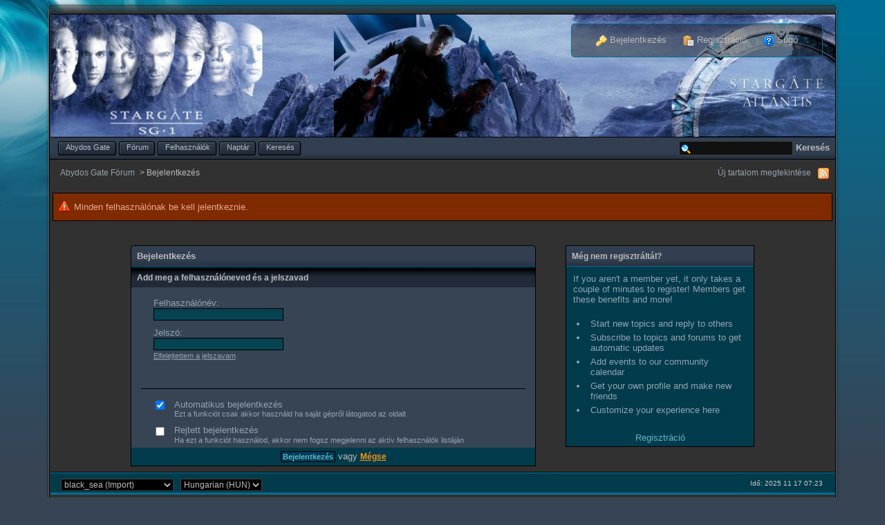

--- FILE ---
content_type: text/html;charset=ISO-8859-2
request_url: https://forum.csillagkapu.hu/index.php?s=4de134bf5eb3ec87c8de909abc7fa60b&app=core&module=global&section=login&referer=https%3A%2F%2Fforum.csillagkapu.hu%2Findex.php%3Fapp%3Dforums%26module%3Dforums%26section%3Dmarkasread%26marktype%3Dall%26k%3D880ea6a14ea49e853634fbdc5015a024%26s%3D7b975bbd3c8aefd6c5fdf9978568f4db
body_size: 23566
content:
<!DOCTYPE html PUBLIC "-//W3C//DTD XHTML 1.0 Strict//EN" "http://www.w3.org/TR/xhtml1/DTD/xhtml1-strict.dtd">
	<html xml:lang="en" lang="en" xmlns="http://www.w3.org/1999/xhtml">
	<head> 
		<meta http-equiv="content-type" content="text/html; charset=iso-8859-2" />
		<title>Bejelentkezés</title>
		<link rel="shortcut icon" href='https://forum.csillagkapu.hu/favicon.ico' />
		<script type='text/javascript'>
			jsDebug = 0; /* Must come before JS includes */
			USE_RTE = 0;
			inACP   = false;
		</script>
		
		

	
	<style type="text/css" >
		/* Inline CSS */
		
/* CSS: ipchat*/

	</style>
	

	<style type="text/css" title="Main" media="screen">
		/* Inline CSS */
		
/* CSS: ipb_login_register*/
/************************************************************************/
/* IP.Board 3 CSS - By Rikki Tissier - (c)2008 Invision Power Services	*/
/************************************************************************/
/* ipb_login_register.css - Login & Registration styles					*/
/************************************************************************/

div#register_info { 
	width: 30%;
	}

div#register_info.general_box {
	border: 1px solid #000;
	}

div.general_box {
	border: 1px solid #000;
	}

div.general_box p,
div.general_box li {
margin-top: 5px;
padding: 5px;
}
	
	
div#register_form {
	width: 68%;
}

	div#register_form h2 {
		clear: none;
	}

	div#register_form h3,
	div#login_form h3 {
		padding: 8px;
		margin-bottom: 10px;      
	}

	div#register_form fieldset {
		margin-bottom: 10px;
                background: #374454;
border: 1px solid #000;
	}

	div#register_form p.extra {
		margin-bottom: 15px;
		line-height: 140%;
background: #000;
border: 1px solid #bf0000;
padding: 10px;
	}

	div#register_form .field.nodesc {
		padding-bottom: 26px;
		clear: both;
	}

	div#register_form label {
		text-align: right;
		padding-right: 15px;
		width: 200px;
		float: left;
		clear: both;
	}

	div#register_form .checkbox label,
	div#register_form .field.radio input {
		float: none;
		width: auto;
		clear: none;
		text-align: left;
	}

	div#register_form .checkbox input {
		margin-left: 245px;
		clear: both;
	}
		
	div#register_form input {
		float: left;
	}

	div#register_form fieldset.submit input {
		float: none;
	}

	div#register_form input.input_text {
		padding-bottom: 2px;
	}

	div#register_form hr,
	div#login_form hr {
		display: block;
		width: 95%;
		border: 1px solid #000;
		border-width: 1px 0 0 0;
		clear: both;
		margin: 10px auto 10px auto;
	}
	
	div#register_form span.desc {
		margin-left: 215px;
		display: block;
		clear: both;
	}
	
.reg_msg {	
	color: #bbb;
	font-size: 0.8em;
	font-weight: bold;
	-moz-border-radius: 4px;
	-webkit-border-radius: 4px;
	padding: 3px 8px;
	position: absolute;
}

	.reg_msg img {
		display: none;
	}
	.reg_msg.reg_error {
		background-color: #bf6200;
	}
	.reg_msg.reg_accept {
		background-color: #83a81e;
	}

div#login_form {
	width: 80%;
	margin: 0 auto 0 auto;
}

div#member_login {
	width: 65%;
}

div#guest_register {
	width: 30%;
}

div#guest_register.general_box {
	border: 1px solid #000;
	}

div#member_login form {
	margin: 0 0px 0 0;
	background: #374454;
        border: 1px solid #000; 
}

div#login_form h3 {
	font-size: 0.9em;
}

div#member_login .extra {
	font-size: 0.8em;
	color: #676767;
	padding: 5px;
	margin-right: 10px;
	float: right;
}

input#openid {
	background-image: transparent url(https://forum.csillagkapu.hu/public/style_images/black-sea/openid.gif) no-repeat 2px 2px;
	padding: 3px 3px 3px 20px;
	margin-top: -2px;
}

#regular_signin, #openid_signin {
	height: 165px;
}

#signin_options {
	padding-left: 30px;
}

#lost_pass_form.post_form fieldset{
border: 0;
}

.right.general_box p,
.right.general_box div,
.right.general_box ul,
.right.general_box ul li{
margin: 5px !important;
padding: 0 5px !important;
}

.general_box ul.bullets {
margin: 0 5px 0 25px !important;
padding: 0 !important;
line-height: 120% !important; 
}
	</style>
	

	<style type="text/css" title="Main" media="screen">
		/* Inline CSS */
		
/* CSS: ipb_editor*/
/***************************************************************/
/* IP.Board 3 Editor CSS                                       */
/* ___________________________________________________________ */
/* By Rikki Tissier                                            */
/* (c)2008 Invision Power Services                             */
/***************************************************************/
/* ipb_editor.css - Styles for the editor (colors in main css) */
/***************************************************************/

#ipboard_body .input_rte {
	width: 100%;
	height: 250px;
background-color: #000 !important;
color: #bbb !important;
}

	#ipboard_body .ips_editor.lite_edition .input_rte {
		height: 60px;
background-color: #000 !important;
color: #bbb !important;
	}
	
	#ipboard_body .ips_editor .input_rte.unloaded_editor {
		font-family: arial, verdana, tahoma, sans-serif;
		font-style: italic;
		font-size: 11px;
		color: #b4b4b4;
		padding: 5px 0px;
		text-indent: 5px;
	}
	
#ipboard_body .ips_editor {
	/*background-color: #d5d5d5;*/
	border: 1px solid #000;
	margin: 8px;
	/*padding: 6px;*/
	position: relative;
	line-height: 100% !important;
}

	
	 #ipboard_body .ips_editor.with_sidebar .controls,
 #ipboard_body .ips_editor.with_sidebar .editor,
 #ipboard_body .ips_editor.with_sidebar .resizer {
 margin-right: 200px;
 }
	
	#ipboard_body .ips_editor .controls {
		position: relative;
	}
	
	/* Sidebar go bye-bye-bye (like Keith) */
	#ipboard_body .ips_editor.with_sidebar .sidebar {
		position: absolute;
		top: 0px;
		right: 1px;
		width: 195px;
		bottom: 1px;
		margin: 0;
		border-width: 0px;
		border-style: solid;
		border-color: #222 #000 #000 #222;
	}
		
		#ipboard_body .ips_editor.with_sidebar .sidebar h4 {
			background-color: #333;
			height: 25px;
			color: #bbb;
			font-size: 11px;
			font-weight: bold;
		}
		
			#ipboard_body .ips_editor.with_sidebar .sidebar h4 span {
				padding: 6px 0 0 6px;
				display: block;
			}
		
#ipboard_body .ips_editor.with_sidebar .sidebar h4 img {
 float: right;
 margin: 6px 6px 0 0;
 cursor: pointer;
 }

 #ipboard_body .ips_editor.with_sidebar .sidebar .emoticon_holder { 
width: 100%;
 overflow: auto;
 position: absolute; 
bottom: 25px;
 top: 25px; 
}

#ipboard_body .ips_editor.with_sidebar .sidebar .emoticon_holder td {
 padding: 5px 0;
 }

 #ipboard_body .show_all_emoticons {
 bottom: 0px;
 position: absolute;
 width: 100%;
 text-align: center;
 background: #444;
 height: 25px;
 }

#ipboard_body .ips_editor.with_sidebar .sidebar .emoticon_holder.no_bar {
 bottom: 0px;
 }		

	#ipboard_body .ips_editor .toolbar {
		height: 30px;
		background: #222 url(https://forum.csillagkapu.hu/public/style_images/black-sea/maintitle.png) repeat-x 0 50%;
		border-width: 1px;
		border-style: solid;
		border-color: #222 #000 #000 #222;
	}
		
		 #ipboard_body .ips_editor .resizer .toolbar {
background-color: #222;
 border: 0;
 }
		
		#ipboard_body .ips_editor .toolbar li {
			float: left;
			padding: 3px;
		}
		
			#ipboard_body .ips_editor .toolbar li.sep {
				padding-right: 4px;
				border-right: 1px solid #000;
				margin-right: 4px;
			}
			
			#ipboard_body .ips_editor .toolbar li.left {
				float: left;
			}
			
			#ipboard_body .ips_editor .toolbar li.right {
				float: right;
			}
		
		#ipboard_body .ips_editor .toolbar li span {
			display: block;
			padding: 3px;
		}
		
	#ipboard_body .ips_editor ul.ipbmenu_content,
	#ipboard_body .ips_editor ul.ipbmenu_content li {
		display: block;
		float: none;
		background-color: #333;
	}
	#ipboard_body .ips_editor ul.ipbmenu_content{
border: 1px solid #000;
	}
		
#ipboard_body .ips_editor .toolbar li .rte_control.rte_menu {
	font-size: 11px;
	height: 14px;
	border: 1px solid #555;
	margin-top: 1px;
	padding: 4px 15px 2px 7px;
	background-color: #000;
	background-image: url(https://forum.csillagkapu.hu/public/style_images/black-sea/rte_icons/rte_arrow.png);
	background-repeat: no-repeat;
	background-position: right center;
}

#ipboard_body .rte_title {
	background-color: #222;
	padding: 4px;
	margin: -4px -4px 5px -4px;
	color: #bbb;
	font-size: 11px;
	font-weight: bold;
}

#ipboard_body .rte_fontsize {
	min-width: 50px;
}

#ipboard_body .rte_font {
	min-width: 85px;
}

#ipboard_body .rte_special {
	min-width: 90px;
}

#ipboard_body .ipb_palette {
	padding: 4px;
	background-color: #333;
	border-width: 1px 2px 2px 1px;
	border-style: solid;
	border-color: #000;
	font-size: 11px;

}

	#ipboard_body .ipb_palette label {
		display: block;
		font-weight: bold;
		clear: both;
		width: auto !important;
		float: none !important;
		text-align: left !important;
	}
	
	#ipboard_body .ipb_palette input {
		clear: both;
		width: 96%;
		margin-bottom: 5px;
		font-size: 11px;
		margin-right: 6px;
	}
	
	#ipboard_body .ipb_palette input[type="submit"], 
	#ipboard_body .input_submit.emoticons {
		background-color: #888;
		border: 1px solid #000;
		margin: 5px auto 5px auto;
		text-align: center;
		padding: 2px;
		color: #000;
		font-size: 11px;
		display: block;
		width: auto !important;
	}
	
	#ipboard_body .ipb_palette.extended {
		min-width: 250px;
		max-width: 320px;
	}
	
	#ipboard_body .ipb_palette pre {
		padding: 5px 7px 10px 7px;
	}

#ipboard_body ul.fontsizes li {
	padding: 0.3em 0px !important;
}

#ipboard_body .ipb_palette table.rte_colors {
	border-collapse: separate;
	background-color: #333;
	border-spacing: 1px;
}

#ipboard_body table.rte_colors td {
	padding: 6px;
	border: 1px solid #000;
	margin: 1px;
	font-size: 1px;
	cursor: pointer;
	height: 18px;
}

#ipboard_body .rte_control {
	cursor: pointer;
background-color: #000;
	border: 1px solid #111;
}		

#ipboard_body .rte_hover {
	background-color: #000;
	border: 1px solid #69bac9;
}

#ipboard_body .rte_selected {
	background-color: #444;
	border: 1px solid #333;
}
.editor textarea.input_rte {
background-color: #000 !important;
color: #bbb !important;
}

#fast-reply_wrap.editor,
textarea.input_rte#fast-reply_textarea,
#fast-reply_html {
background-color: #000 !important;
color: #bbb !important;
}
	</style>
	

	<style type="text/css" title="Main" media="screen">
		/* Inline CSS */
		
/* CSS: ipb_search*/
/************************************************************************/
/* IP.Board 3 CSS - By Rikki Tissier - (c)2008 Invision Power Services	*/
/************************************************************************/
/* ipb_search.css - Search results styles								*/
/************************************************************************/

#main_search_form { 
border: 1px solid #000;
/*border-top: 0;*/
}

#search_info {
	font-size: 1.1em;
}
	
	#search_info fieldset {
		padding: 15px 0;
	}
	
	#search_info fieldset li {
		padding: 10px 0 15px 0;
		margin-left: 20px;
	}

	#search_info fieldset label {
		text-align: right;
		padding-right: 10px;
		width: 20%;
		float: left;
	}
	
	#search_info fieldset .input_text {
		width: 60%;
	}
	
	#search_info fieldset .input_text.date {
		width: 20%;
	}
	
	#search_info fieldset.extra_filter {
		border-top: 1px solid #545f6b;
	}
	
	#search_info .input_select {
		width: 40%;
	}
	
div#search_results {
	border-bottom: 1px solid #000;
	margin-bottom: 8px;
}	
	
	/* Main information*/
	div#search_results span.icon {
		float: left;
		margin-right: 15px;
	}
	
	div#search_results div.result_info {
		float: left;
		width: 60%;
	}
	
		div#search_results div.result_info span.desc.breadcrumb a {
			color: #bbb;
			font-size: 1.1em;
		}
	
	div#search_results h3 {
		background: none;
		font-weight: normal;
		font-size: 1.0em;
		border: 0;
		padding: 0;
	}
	
	div#search_results h3 a{
	        color: #95b6ff;
	        } 
	 
	 	div#search_results h3 a:hover{
	        color: #ddd;
	        }        

	div#search_results li {
		padding: 10px 15px 15px 15px;
		border-top: 1px solid #545f6b;
	}

	div#search_results p {
		color: #999;
		margin: 4px 0 2px 0;
	}
	
	/* Further details */
	div#search_results .result_details {
		width: 30%;
		float: right;
		border-left: 1px solid #9bbacc;
		padding-left: 15px;
		line-height: 130%;
		font-size: 11px;
	}
	
		div#search_results .result_details li {
			border: 0;
			padding: 0;
		}

	div#search_results .gutter {
		background-color: #b00000;
		color: #fff;
		font-size: 9px;
		font-weight: bold;
		text-transform: uppercase;
		padding: 3px 8px 2px 8px;
		margin-top: 0px;
		margin-right: 15px;
		display: none;
		float: left;
	}

		div#search_results .gutter img {
			padding-right: 4px;
		}

	div#search_results .sub div.result_info {
		padding-left: 3%;/*padding-left: 45px;*/
	}

		div#search_results .sub .gutter {
			background-color: #c6d5df;
			color: #4d4d4d;
			padding: 6px 8px 5px 8px;
			margin-left: 45px;
		}

	div#search_results ol ol {
		padding: 20px 0 0 15px;
		margin: 0 0 -15px 20px;
	}
 .tab_filters ul {
 padding-top: 5px;
 }

 .tab_filters ul.padded
 {
 padding-top: 10px;
 }
	</style>
	

	<style type="text/css" title="Main" media="screen">
		/* Inline CSS */
		
/* CSS: ipb_ucp*/
/************************************************************************/
/* IP.Board 3 CSS - By Rikki Tissier - (c)2008 Invision Power Services	*/
/************************************************************************/
/* ipb_ucp.css - UserCP  styles											*/
/************************************************************************/

#usercp_menu {
background: #374454;
	text-align: right;
	font-size: 0.9em;
	border-right: 3px solid #006e95;
	width: 190px;
	float: left;
}

	#usercp_menu li {
		background-color: #222;
		padding: 6px 5px;
		margin: 0 8px 4px 0;
	}
		
		#usercp_menu li a {
			text-decoration: none;
		}
	
	#usercp_menu li.active {
		background-color: #006e95;
		color: #bbb;
		font-weight: bold;
		font-size: 1.05em;
		-moz-border-radius: 4px 0 0 4px;
		-webkit-border-top-left-radius: 4px;
		-webkit-border-bottom-left-radius: 4px;
		padding: 6px 5px;
		margin-right: 0px;
	}

div.avatar_gallery {	
	text-align: center;
	margin-top: 15px;
	width: 20%;
	float: left;
}

	div.avatar_gallery input,
	div.avatar_gallery label {
		margin-top: 10px;
		display: inline-block;
	}
	
.usercp_body {
	background: #374454;
	padding: 5px 5px 20px 5px;
	-moz-border-radius: 0 0 5px 5px;
}

#usercp_content {
	padding: 0 0 0 10px;
	margin-left: 190px;
	border-left: 3px solid #006e95;
}


	#usercp_content fieldset.row1,
	#usercp_content fieldset.row2 {
		padding: 10px;
		margin-bottom: 4px;
                background-color: #323f51;
	}
	
		#usercp_content fieldset.row1{
		background-color: #002a37;
		}

	#usercp_content .ipb_table .row2 {
                background-color: #323f51;
}

	#usercp_content .ipb_table th {
                border-bottom: 1px solid #000;
}

	#usercp_content h3 {
		padding: 0;
		border: 0;
		font-size: 1,1em;
		margin-left: -2px;
		margin-bottom: 4px;
		font-weight: bold;
	}
	
	#usercp_content .post_block h3 {
		font-size: 1.1em;
		padding: 5px 8px 3px 8px;
		margin-left: 0;
	}
	
	#usercp_content .post {
		padding: 20px;
	}

#usercp_content div.row1 {
 background: #054b5f;
}
.header th {
white-space: nowrap;
}
	</style>
	

	<style type="text/css" title="Main" media="screen">
		/* Inline CSS */
		
/* CSS: ipb_styles*/
/************************************************************************/
/* IP.Board 3 CSS - By Rikki Tissier - (c)2008 Invision Power Services	*/
/************************************************************************/
/* ipb_styles.css														*/
/**********************************************************************/
/*
	[ color ]
	[ font ]
	[ borders ]
	[ padding ]
	[ margin ]
	[ sizing ]
	[ other ]
*/

/************************************************************************/
/* RESET (Thanks to YUI) */

body,div,dl,dt,dd,ul,ol,li,h1,h2,h3,h4,h5,h6,pre,form,fieldset,input,textarea,p,blockquote,th,td { margin:0; padding:0; } 
table {	border-collapse:collapse; border-spacing:0; }
fieldset,img { border:0; }
address,caption,cite,code,dfn,th,var { font-style:normal; font-weight:normal; }
ol,ul { list-style:none; }
caption,th { text-align:left; }
h1,h2,h3,h4,h5,h6 { font-size:90%;	font-weight:normal; }
h4,h5,h6 { font-size:100%; }
q:before,q:after { content:''; }
abbr,acronym { border:0; }
hr { display: none; }
address{ display: inline; }

html{
    scrollbar-base-color: #006e94 !important;
    scrollbar-shadow-color: #00314d !important;
    scrollbar-highlight-color: #49b5cc !important;
    scrollbar-3dlight-color: #3897ab !important;
    scrollbar-darkshadow-color: #000f26 !important;
    scrollbar-track-color: #000 !important;
    scrollbar-arrow-color: #9dc9d2 !important;
}

/************************************************************************/
/* ELEMENT STYLES */

body {
	background: #374454 url(https://forum.csillagkapu.hu/public/style_images/black-sea/bg.png) top repeat-x;
	color: #92a3b3;
	font: normal 13px arial, verdana, tahoma, sans-serif;
	position: relative;
}

#ipbwrapper {
background: url(https://forum.csillagkapu.hu/public/style_images/black-sea/wrap.jpg) top left no-repeat;
}


#ipbwrapper2 {
background: #313131;
color: #92a3b3;
padding: 0;
width: 100%;
}

#corner{
background: transparent;
padding: 0;
margin: 0px auto 10px auto;
    width: 90%;
min-width: 900px;
}

.corner-right{
	background: transparent url(https://forum.csillagkapu.hu/public/style_images/black-sea/r.png) repeat-y right;
	padding-right: 8px;
         margin: 0px;
}


.corner-left{
	background: url(https://forum.csillagkapu.hu/public/style_images/black-sea/l.png) repeat-y left;
	padding-left: 8px;
         margin: 0px;
}
.top-left{
    padding:0;
    margin:0;
    background: url(https://forum.csillagkapu.hu/public/style_images/black-sea/tl.png) 0 0 no-repeat;
    height:20px;
}

.top-right{
    padding:0;
    margin:0;
    background: url(https://forum.csillagkapu.hu/public/style_images/black-sea/tr.png) 100% 0 no-repeat;
    height:20px;
}

.top{
    padding:0;
    margin:0 20px;
    background: url(https://forum.csillagkapu.hu/public/style_images/black-sea/t.png) repeat-x;
    height:20px;
}

.bottom-left{
    padding:0;
    margin:0;
    background:url(https://forum.csillagkapu.hu/public/style_images/black-sea/bl.png) 0 0 no-repeat;
    height:30px;
}
.bottom-right{
    padding:0;
    margin:0;
    background: url(https://forum.csillagkapu.hu/public/style_images/black-sea/br.png) 100% 0 no-repeat;
    height:30px;
}

.bottom{
    padding:0;
    margin:0 20px;
    background: url(https://forum.csillagkapu.hu/public/style_images/black-sea/b.png) repeat-x;
    height: 30px;
}


h3, h4, h5, h6, strong { font-weight: bold; }
em { font-style: italic; }
img, .input_check, .input_radio { vertical-align: middle; }
legend { display: none; }
table { width: 100%; }
td { padding: 3px; }

h2 {
	font-size: 1.6em;
	font-weight: normal;
	margin: 0 0 6px 10px;
	clear: both;
}

body h3 {
	font-weight: bold;
	font-size: 1.0em;
	padding: 4px 8px 3px 8px;
	color: #bbb;
}

	h3 img {
		margin-top: -2px;
	}
	
	h3 a {
		text-decoration: none;
	}
	
a {
	color: #60b5c9;
}

	a:hover {
		color: #92a3b3;
		text-decoration: underline;
	}

tr.row2 td h4 a,
tr.row1 td h4 a{
	font-size: 1.1em;
	font-weight: bold;
	color: #92a3b3;
	}

/************************************************************************/
/* COLORS */

.row1{
background: #3c4854;
}

.row1 td, .post_block.row1 {
	background: #3c4854; /* Very light grey */
}

	.row1 .altrow, .row1.altrow,
	.personal_info, .general_box {
		background: #3c4854; /* Slightly darker than row1 */
	}
	
	.general_box {
	background: #023b4b;
	border: 1px solid #000;
	}	

	
.row2{
background: #3c4854;
}

	
 .row2 td, .post_block.row2,
.message {
	background: #3c4854; /* Light grey */
}

	.row2 .altrow,
/*	ul.post_controls,*/
	ul.topic_moderation {
		background: #3c4854; /* Slightly darker than row2 */
	}
 .row2.altrow {
 background: #3c4854;
 }
	
.moderated, body .moderated td,
.moderated td.altrow, .post_block.moderated,
body td.moderated, body td.moderated {
	background-color: #680d02; /* Light red */
}

	.moderated, .moderated a {
		color: #ffa180;
	}

body .maintitle {
	background: #034461 url(https://forum.csillagkapu.hu/public/style_images/black-sea/catheader.png) repeat-x 50%;
	color: #bbb;
	font-size: 1.0em;
	-moz-border-radius: 5px 5px 0 0;
	-webkit-border-top-left-radius: 5px;
	-webkit-border-top-right-radius: 5px;
border: 1px solid #000;
	border-bottom: 1px solid #006e94;
}

h3#hook_recentTopics.maintitle,
body .category_block .maintitle {
background: #034461 url(https://forum.csillagkapu.hu/public/style_images/black-sea/catheader.png) repeat-x 50%;
	       border: 0;
		-moz-border-radius: 5px 5px 0 0;
	-webkit-border-top-left-radius: 5px;
	-webkit-border-top-right-radius: 5px;
       font-size: 1.0em;
       }
       
       .category_block.block_wrap h3 a,
       .maintitle span.main_forum_title,
       .maintitle span.main_topic_title {
       	background: url(https://forum.csillagkapu.hu/public/style_images/black-sea/nav_m.png) left center no-repeat;
       	padding-left: 14px;
       }

	body .maintitle a {
		color: #bbb;
	}
	
	
body .category_block .maintitle a {
	color: #bbb;
	}
	
#index_stats #mini_calendars.calendar_wrap {
background: #023b4b;
padding: 0px;
border: 1px solid #000;
	-moz-border-radius: 5px 5px 0 0;
	-webkit-border-top-left-radius: 5px;
	-webkit-border-top-right-radius: 5px;
}

#mini_calendars.calendar_wrap h3.maintitle{
border: 0;
	border-bottom: 1px solid #006e94;
}

#mini_calendars.calendar_wrap table.mini_cal {
 margin-top: 1px;
 }

 ul.post_controls,
 div.post_controls {
	background-color: transparent;
}
	
/* Bar */
.bar {
	background: #212a38 url(https://forum.csillagkapu.hu/public/style_images/black-sea/grey_bg.png) repeat-x top;
}
	
	.altbar {
		background: #323f51 url(https://forum.csillagkapu.hu/public/style_images/black-sea/maintitle.png) repeat-x 50%;
		color: #bbb;
	}

#admin_bar ul, #admin_bar li, #stat_links li, 
.tab_filters ul, .tab_filters li,
fieldset.with_subhead span.desc, fieldset.with_subhead label,
.user_controls li {
	display: inline;
}

/* Floats */
.right { float: right; }
.left { float: left; }

/* Visibility */
.hide { display: none; }

/* Bullets */
.bullets ul, .bullets ol,
ul.bullets, ol.bullets {
	list-style: disc;
	margin-left: 30px;
	line-height: 150%;
	list-style-image: none;
}

/* Rounded corners */
#user_navigation #new_msg_count, .message, .popupWrapper, .poll_question h4, .reputation,
.rounded {
	-moz-border-radius: 0px;
	-webkit-border-radius: 0px;
}

/* Header */
.header {
	background: #0e2440;
	color: #678ab7;
}
	
		body .ipb_table .header a,
		body .topic_options a {
			color: #ccc;
		}

/* Center */
.short {
	text-align: center;
}

/* Description */
.desc, p.posted_info, .warn_panel strong {
	font-size: 0.85em;
	color: #92a3b3;
} 

/* Cancel */
.cancel {
	color: #f89513;
	font-size: 0.9em;
	font-weight: bold;
}
	
/* Maintitle */

body .maintitle {
	padding: 7px 8px !important;
	margin: 0 !important;
	font-weight: bold;
	overflow: hidden;
}


/* General block */
.general_box {
	background: #023b4b;
	border: 1px solid #000;
	padding: 0px;
	margin-bottom: 10px
}

.general_box h3 {
background: #034461 url(https://forum.csillagkapu.hu/public/style_images/black-sea/catheader.png) repeat-x 50%;
	color: #bbb;
	font-size: 0.9em;
	border-bottom: 1px solid #006e94;
	padding: 8px;
	margin: 0;
}

/* Photo */
.photo {
	border: 1px solid #000;
}

/* Moderation */
em.moderated {
	background: transparent;
	font-size: 0.8em;
	font-weight: bold;
	margin-top: 8px;
	display: block;
	clear: both;
}

/* Positive/Negative */
.positive {
	color: #83b48e;
}
.negative {
	color: #d9a1a1;
}

/* Dates */
.date, .poll_question .votes {
	color: #879aa2;
	font-size: 0.8em;
}

#index_stats .date,
#index_stats .desc{
color: #7c8c9b;
font-size: 0.9em;
}

/* Clickable */
.clickable {
	cursor: pointer;
}

/* Clear */
.clear {
	clear: both;
}

	.clearfix, .stats_list {
		overflow: auto;
	}

/* Block wrap */
.block_wrap {
	margin-bottom: 10px;
	}

.block_wrap#recentTopicsWrapper,	
.category_block {
	background: #023b4b;
	border: 1px solid #000;
	padding: 0px;
	-moz-border-radius: 5px 5px 0 0;
	-webkit-border-top-left-radius: 5px;
	-webkit-border-top-right-radius: 5px;
	}
	
/* White links */
#admin_bar a, #stat_links a,
#primary_nav ul li.active, #primary_nav ul li a:hover, #primary_nav ul li.active a,
#user_navigation.not_logged_in, #user_navigation.not_logged_in a,
#user_navigation #user_link, #user_navigation #new_msg_count,
#user_navigation ul, #user_navigation ul#user_link_menucontent, #user_navigation ul#user_link_menucontent a:hover,
#search .submit_input, .message.user_status #update_status,
table.ipb_table th a, .topic_buttons li a, .topic_buttons li span,
.message.user_status #update_status, .tab_bar li.active, .tab_bar li.active a,
.members li.positive a, .members li.negative a, #footer_utilities a {
	color: #92a3b3;
	text-decoration: none;	
}

#admin_bar a, #user_navigation.not_logged_in, #user_navigation.not_logged_in a{
color: #bbb;
}

/* Search highlighting */
 .searchlite   { 
background-color: yellow;
 color: red;
 font-size:14px;
 }

/* Users posting */
.activeuserposting {
	font-style: italic;
}


/************************************************************************/
/* HEADER */

h1, #content_jump {
	text-indent: -9999px;
	height: 0px;
	width: 0px;
}

#header {
	position: relative;
}

#branding {
	background: #034461 url(https://forum.csillagkapu.hu/public/style_images/black-sea/branding_bg.png);
	border-top: 1px solid #000;
	border-bottom: 1px solid #000;
	margin: 0 0px 0 1px;
	min-height: 50px;
}

#admin_bar {
background: #034461 url(https://forum.csillagkapu.hu/public/style_images/black-sea/catheader.png) repeat-x 50%;
	border-top: 1px solid #006e94;
	color: #bbb;
	font-size: 0.85em;
	padding: 3px 7px 3px 7px;
	margin: 0 0px 0 1px;
	height: 13px;
}

	#admin_bar li {
		color: #bbb;
		padding: 0 3px 0 5px;
	}
	
		#admin_bar li.active, #admin_bar li.active a {
			color: #fff;
			}
	
/* Navigation */
#primary_nav {
	background: #323f51 url(https://forum.csillagkapu.hu/public/style_images/black-sea/menu.png) repeat-x 50%;
	font-size: 0.95em;
	border-bottom: 1px solid #000;
	border-top: 0; 
	padding-left: 10px;
	height: 31px;	
	margin: 0;
}

	#primary_nav ul li, #primary_nav ul li a {
		color: #92a3b3;
		text-decoration: none;
				background: transparent url(https://forum.csillagkapu.hu/public/style_images/black-sea/tab_right.png) no-repeat top right;
		padding: 6px 11px 6px 7px;
			margin-left: 6px;
			display: block;	
	}
	
	#primary_nav ul li {
		background: transparent url(https://forum.csillagkapu.hu/public/style_images/black-sea/tab_left.png) no-repeat top left;
		font-size: 0.9em;
		padding: 0;			
			margin: 2px 0px auto 0px;
	}
	
		#primary_nav ul li.active {
			background: transparent url(https://forum.csillagkapu.hu/public/style_images/black-sea/tab_left2.png) no-repeat top left;
			/*	font-size: 1.05em;
		font-weight: bold;*/
			padding: 0;			
			margin: 2px 0px auto 0px;
			position: relative;		
		}
		
		#primary_nav ul li.active a {
			background: transparent url(https://forum.csillagkapu.hu/public/style_images/black-sea/tab_right2.png) no-repeat top right;
			padding: 6px 11px 6px 7px;
			margin-left: 6px;
			display: block;	
			color: #87c1d5 !important;		
		}
		
	#primary_nav ul li a {
		color: #bbb;
		text-decoration: none;
	}

	#primary_nav ul li a:hover{
		color: #ccc;
		text-decoration: none;
	}
	
		#primary_nav .active a:hover{
		color: #92a3b3 !important;
		text-decoration: none;
	}
		
#user_navigation {
	background: transparent url(https://forum.csillagkapu.hu/public/style_images/black-sea/opacity.png);
	font-size: 0.9em;
        border-width: 1px;
	border-style: solid;
	border-color: #006e94;
	-moz-border-radius: 5px;
	-webkit-border-top-left-radius: 5px;
	-webkit-border-top-right-radius: 5px;
	-webkit-border-bottom-left-radius: 5px;
	-webkit-border-bottom-right-radius: 5px;
	/*margin-bottom: -93px;
	top: -93px;
	right: 18px;
	position: relative; */
	position: absolute;
top: 14px;
	right: 18px;
	float: right;
	z-index: 9999;

}

	#user_navigation .photo {
		border: 1px solid #0090c3;
		margin: 6px 10px 6px 6px;
		float: left;
	}
	
	#user_info {
		margin-left: 60px;
		margin-right: 15px;
	}
	
	#user_navigation p {
		color: #bbb;
		margin-top: 6px;
		white-space: nowrap;
	}
	
		#user_navigation p a {
			color: #bbb;
		}
		
	#user_navigation #new_msg_count {
		background-color: #0090c3;
		font-weight: bold;
		font-size: 0.9em;
		padding: 3px 7px;
		top: 0px;
		left: 45px;
		position: absolute;
	}
		
		#user_navigation ul {
			font-size: 0.88em;
			margin-top: 4px;
		}
			#user_navigation ul a {
				color: #bbb;
			}
			
			#user_navigation ul#user_other {	
				margin-left: 5px;
			}
			
			#user_navigation ul#user_other li {
				float: left;
				padding: 0 4px;
			}
	
	#user_navigation ul#user_link_menucontent {
		background: #333;
		border: 1px solid #006e94;
		margin-top: 0px;
		width: 170px;		
		float: right;
		z-index: 10000;
	}

		#user_navigation ul#user_link_menucontent li {
			padding: 1px;
			float: none;
		}

		#user_navigation ul#user_link_menucontent a {
			color: #bbb;
			text-decoration: none;
			padding: 5px 5px 5px 15px;
			display: block;
		}

			#user_navigation ul#user_link_menucontent a:hover {
				background: #006e94;
				color: #fff;
			}
			
	#user_navigation #user_link {
		background: #000;
		border: 0;
		padding: 3px 20px 3px 10px;
		margin: 6px 0 0px 8px;
		min-width: 150px;
		-moz-outline: 0px;
		position: relative;
		display: block;
		overflow: hidden;
	}

		#user_navigation #user_link img {
			right: 5px;
			top: 8px;
			position: absolute;
		}

	#user_navigation.not_logged_in {
		font-size: 1em;
		padding: 15px 25px;
	}

		#user_navigation.not_logged_in a {
			margin: 0 10px;
		}
		
#search {
	color: #bbb;
	font-size: 0.85em;
	margin: 5px 4px auto auto;	
	position: relative;
	right: 0px;
	float: right;
}

	#search .submit_input {background: transparent;
		border: 0;
		padding: 2px 4px;
		color: #bbb;
		font-weight: bold;
	}

	#search input#main_search {
		background: #111 url(https://forum.csillagkapu.hu/public/style_images/black-sea/search_icon.png) no-repeat left;
		border: 1px solid #444;
		padding: 2px 3px 2px 15px;
		margin-left: 3px;
			-moz-border-radius: 3px;
	-webkit-border-top-left-radius: 3px;
	-webkit-border-top-right-radius: 3px;
	-webkit-border-bottom-left-radius: 3px;
	-webkit-border-bottom-right-radius: 3px;
color: #bbb;
	}

	#search a {
		color: #bbb;
		margin: 5px 5px;
	}

	#search label,
	#search input,
	#search #adv_search {
		float: left;
	}
	
	#search_results{
	background: #333;
	border: 1px solid #000;
	padding: 1px;
	border-top: 0;
	}

#secondary_nav {
margin: 0 0px 0 1px;
	color: #bbb;
	font-size: 0.9em;
	padding: 12px 4px 10px 14px;
	clear: both;
}

	#secondary_nav li {
		padding-right: 7px;
		float: left;
	}

		#secondary_nav #section_links li {
			padding: 0 5px;
		}

	#secondary_nav a {
		color: #92a3b3;
		text-decoration: none;
	}

#rss_menu {
	background-color: #b83c00;
	border: 1px solid #000;
	padding: 1px;
	width: 200px;
	display: block;	
	z-index: 500;
}

	#secondary_nav #section_links #rss_menu li {
		padding: 0;
		display: block;
		float: none;
	}

	#rss_menu a {
		display: block;
		padding: 3px;
		color: #fff;
	}

		#rss_menu a:hover {
			background-color: #bf6200;
			color: #fff;
		}
		
#pm_notification {
	background: url(https://forum.csillagkapu.hu/public/style_images/black-sea/trans_bg.png);
	color: #bbb;
	padding: 0;
	margin: 0 20%;
	width: 60%;
	position: absolute;
	z-index: 2000;
}

	#pm_notification #pm_wrap {
		background: #3c4854;
		padding: 18px 0 30px 0;
		margin: 0 6px 6px 6px;
	}

	#pm_notification .photo {
		float: left;
		margin: 0 15px;
	}

	#pm_notification h2 {
		font-size: 1.5em;
		clear: none;
		margin: 0px 0 0 85px;
		color: #bbb;
	}

	#pm_notification p {
		margin: 10px auto 0 95px;
	}

	#pm_notification .ok_thanks {
		text-align: center;
		padding: 6px;
		clear: both;
	}

/************************************************************************/
/* FOOTER */
#board_footer {
 	color: #888;
	font-size: 0.85em;
	padding: 8px 8px 15px 7px;
	margin: 0 0px 0 1px;	
	top: 2px;
	clear: both;
	background: #313131; 
}

.bot {
	background: transparent;
	color: #bbb;
	font-size: 0.85em;
	margin: 0px;
	padding: 5px 7px;
	clear: both;
	min-height: 10px;
	z-index: 8000;
	}
	
	.bot img {
	padding: 0 2px;
	}
	
	.bot span {
	text-align: left;
	margin: 10px 5px -10px 5px;
	}
	
	.botlinks {
	margin: 0 0px 0 1px;	
	padding: 5px 8px 5px 7px;
	}
	

	#board_footer ul#utility_links li {
		float: left;
		padding-right: 8px;
	}

	#board_footer p {
		text-align: right;
	}

	#board_footer a {
		color: #888;
	}
	
#footer_utilities {
	background: #333 url(https://forum.csillagkapu.hu/public/style_images/black-sea/dark_bg.png) top repeat-x;
	color: #92a3b3;
	font-size: 0.8em;
	padding: 4px 10px 2px 10px;
	margin: 8px 0 0 1px !important;
	border-top: 1px solid #000;
	border-bottom: 3px solid #006e94;
}

	#footer_utilities form {
		margin: 0px 5px 0px 5px;
		position: relative;
		top: 5px;
	}

	#footer_utilities ul {
		padding: 2px 0;
		margin: 4px 0 0 0;
	}
		#footer_utilities ul li:first-child {
			color: #ccc;
		}

		#footer_utilities li {
			float: right;
			padding: 0 8px 4px 8px;
		}
	
#board_footer span.copy {
       color: #888 !important;
        font-weight: normal;
        font-size: 0.8em;
	}
	
#board_footer span.copy a {
	color: #888 !important;
	text-decoration: none;
	}

/************************************************************************/
/* GENERAL CONTENT */
#content {
        background-color: #313131;
	padding: 20px 0px 0px 0px;
	clear: both;
	margin: 0 4px;
}

#ajax_loading {
	background-color: #006e94;
	color: #ccc;
	text-align: center;
	padding: 5px;
	width: 8%;
	top: 0px;
	left: 46%;
	-moz-border-radius: 0 0 5px 5px;
	-webkit-border-bottom-left-radius: 5px;
	-webkit-border-bottom-right-radius: 5px;
	z-index: 10000;
	position: fixed;
}

#ipboard_body.redirector {
	width: 500px;
	margin: 150px auto 0 auto;
	background-color: #275066;
}

		.redirector,
		.redirector #ipbwrapper,
	.redirector #ipbwrapper h2 {
	background: transparent;
	color: #bbb;
	}
	
.topic_options, .generic_bar, .tab_filters {
	color: #bbb;
	font-size: 0.85em;
	font-weight: bold;
	height: 33px;
}
	.generic_bar, .tab_filters {
		background: #002a37;
	}
	
	.generic_bar {
		display: none;
	}
	
	.tab_filters {
		background: #082228;
		color: #888;
	}
	
	.topic_options {
		background: #003954;
	}
	
	.topic_options li {
		padding: 10px;
		float: right;
	}


	.topic_options a {
		text-decoration: none;
	}


.general_box.alt {
	padding: 1px;
}

.general_box.alt h3 {
	margin: 0 0 0px 0;
}

.general_box a {
	text-decoration: none;
}

	.general_box .block_list {
		font-size: 0.9em;
		padding-top: 0px;
		margin: 0;
	}
	
	.general_box .block_list li.row1 {
	background-image: none;
	}
			
		.general_box .block_list li {
			padding: 6px;
			margin: 0;
		}

.progress_bar {
	background-color: #222;
	border: 1px solid #000;
}

	.progress_bar span {
		background: #046e93;
		color: #bbb;
		font-size: 0em;
		font-weight: bold;
		text-align: center;
		text-indent: -2000em; /* Safari fix */
		height: 10px;
		display: block;
		overflow: hidden;
	}

	.progress_bar.limit span {
		background: #b82929 url(https://forum.csillagkapu.hu/public/style_images/black-sea/progressbar_warning.png) repeat-x center;
	}

	.progress_bar span span {
		display: none;
	}

.progress_bar.user_warn {	
	margin: 0 auto;
	width: 80%;
}

	.progress_bar.user_warn span {
		height: 6px;
	}

.progress_bar.topic_poll {
	background: #000; 
	border: 0;
	margin-top: 2px;
	width: 40%;
}

img.resized {
	display: block;
}

.resized_img img {
	border-style: solid;
	border-color: #000;
	border-width: 3px 3px 6px 3px;
	margin-bottom: 5px;
}

.resized_img span {
	background: #374454;
	color: #7c8c9b;
	padding: 4px 8px;
	font-size: 11px;
}

 .resized_img {
 clear: right;
 }

li.rating a {
	-moz-outline: 0;
}

.antispam_img {
	margin-left: 215px;
	margin-bottom: 3px;
}

.tagList {
	list-style-type: none;
	margin: 0;
	padding: 0;
}
	.tagList li { display: inline; }
	li.level1 	{ font-size: 12px; }
	li.level2	{ font-size: 14px; }
	li.level3	{ font-size: 16px; }
	li.level4 	{ font-size: 18px; }
	li.level5	{ font-size: 20px; }
	li.level6 	{ font-size: 22px; }
	
span.error {
	color: #e4a994;
	font-weight: bold;
	clear: both;
}

.maintitle .desc {
	font-size: 0.9em;
	color: #bbb;
	}
	
.topic .maintitle .desc {
	padding-left: 10px;
	background: url(https://forum.csillagkapu.hu/public/style_images/black-sea/desc.png) no-repeat center left;
	}	
	
/************************************************************************/
/* COLUMN WIDTHS FOR TABLES */
.col_f_icon, .col_f_picon,
.col_m_status, .col_r_icon {
	width: 3%;
}
.col_c_icon
 {
 width:53px;
 }
.col_m_replies
{
	width: 5%;
}
.col_m_to, .col_m_from {
	width:15%;
}
.col_f_topic, .col_m_subject {
	width: 49%;
}
.col_f_views, .col_f_starter,
.col_r_total, .col_r_comments {
	width: 10%;
}
.col_f_post, .col_m_date,
.col_r_updated, .col_r_section {
	width: 18%;
white-space: nowrap;
}
.col_c_stats {
	width: 15%;
}
.col_c_post {
	width: 30%;
}
.col_c_forum {
	width: 55%;
}
.col_mod, .col_f_mod, .col_r_mod {
	width: 3%;
}
.col_r_title {
	width: 26%;
}

/************************************************************************/
/* TABLE STYLES */

table.ipb_table {
	line-height: 120%;
	border: 1px solid #000;
}

.block_wrap table.ipb_table {
        border: 0;
        }

table.ipb_table a {
		text-decoration: none;
	}
	
		table.ipb_table a:hover,
		body table.ipb_table th a {
			text-decoration: underline;
		}
		
	table.ipb_table caption span.desc {
		font-size: 0.7em;
	}
	
	table.ipb_table h4,
	table.ipb_table .topic_title {
		font-size: 1.0em;
		font-weight: normal;
		display: inline;
	}
	
	table.ipb_table tr td {
		padding: 10px 8px 8px 8px;
		/*border-bottom: 1px solid #000;*/
		/*border-bottom: 2px solid #fff;*/
	}
	
		table.ipb_table tr .stats {
			text-align: right;
		}

		body table.ipb_table tr td p {
			font-size: 0.9em;
		}
		
	table.ipb_table th,
	div#current_calendar ol#week_view li.month_bar {
		font-size: 0.85em;
		font-weight: normal;
		padding: 1px 6px;
	}
	
		table.ipb_table th {
			padding: 5px 6px 4px 6px;
	}
	
	table.ipb_table ol.subforums {
		padding-top: 6px;
		margin-top: 5px;
	}
		
			table.ipb_table ol.subforums li {
			background: transparent url(https://forum.csillagkapu.hu/public/style_images/black-sea/bullet_black.png) no-repeat 3px 4px;
			color: #bbb;
			font-size: 0.85em;
			padding: 0 4px 0 15px;			
			float: left;
		}
		
		table.ipb_table ol.subforums li.newposts {
			background: transparent url(https://forum.csillagkapu.hu/public/style_images/black-sea/bullet_green.png) no-repeat 0px 0px;
			color: #bbb;
			font-size: 0.85em;
			padding: 0 4px 0 16px;			
			float: left;
		}
		
	table.ipb_table tr.announcement td {
		font-weight: bold;
		font-size: 1.0em;
	}
	
	table.ipb_table tr.subhead th {
		font-weight: bold;
		font-size: 1.0em;
		padding: 5px 8px;
	}
	
	table.ipb_table ul li {
		font-size: 0.95em;
	}
	
	
/* FORM STYLES */

body#ipboard_body fieldset.submit,
body#ipboard_body p.submit {
	padding: 5px 6px 5px 6px;
	text-align: center;
	background-color: #023b4b;
		color: #bbb;
}

.input_text {
	background: #064352 url(https://forum.csillagkapu.hu/public/style_images/black-sea/input_text.png) repeat-x;
	font-size: 0.85em;
	font-family: arial, verdana, tahoma, sans-serif;
	border: 1px solid #000;
	padding: 2px;
		color: #bbb;
}

select {
	background: #023b4b;
border: 1px solid #000;
color: #bbb;
}

form#update_status_form p .input_text {
	background: #313131;
	border: 1px solid #3d6eac;
	color: #bbb;
	font-size: 0.75em;
	padding: 1px 2px 1px 2px;
max-width: 12.5em;
	-moz-border-radius: 3px;
	-webkit-border-top-left-radius: 3px;
	-webkit-border-top-right-radius: 3px;
	-webkit-border-bottom-left-radius: 3px;
	-webkit-border-bottom-right-radius: 3px;
	}

	.input_text.error {
		background-color: #802a00;
	}
	.input_text.accept {
		background-color: #035203;
	}

.input_text.email,
.input_text.password {
	width: 18em;
}

.input_submit {
	background-color: #003954;
	color: #60b5c9;
	font-weight: bold;
	font-size: 0.85em;
	text-decoration: none;
	border-width: 1px;
	border-style: solid;
	border-color: #000;
	padding: 1px 2px;
	cursor: pointer;
	white-space: nowrap;
}

form#update_status_form p .input_submit {
padding: 0px !important;
font-family: verdana;
border: 0;
	-moz-border-radius: 3px;
	-webkit-border-top-left-radius: 3px;
	-webkit-border-top-right-radius: 3px;
	-webkit-border-bottom-left-radius: 3px;
	-webkit-border-bottom-right-radius: 3px;
color: #bbb;
 }

input.input_text {
color: #bbb !important;
 }

	.input_submit:hover {
		background: #047694;
		color: #bbb;
	}
	
	.input_submit.alt {
		background-color: #333;
		border-color: #000;
		color: #60b5c9;
		text-decoration: none;
			white-space: nowrap;
	}
	
		.input_submit.alt:hover {
			background: #222;
		}
		
		textarea,
		td input,
		li.field input {
			background-color: #023b4b;
			border: 1px solid #000;
			color: #bbb !important;
			}		

p.field {
	padding: 15px;
}

li.field {
	padding: 5px;
	margin-left: 27px;
}

	li.field label,
	li.field span.desc {
		display: block;
	}
	
li.field.error {
	color: #e4a994;
}

	li.field.error label {
		font-weight: bold;
	}

li.field.checkbox {
	margin-left: 0; 
}

li.field.checkbox .input_check,
li.field.checkbox .input_radio {
	margin-right: 10px;
	vertical-align: middle;
	background: #000;
	border: 1px solid #5c6773;
	color: #bbb;
}


input.input_check {
background: #000 !important;
border: 1px solid #5c6773;
color: #bbb;
}

	li.field.checkbox label {
		width: auto;
		float: none;
		display: inline;
	}

	li.field.checkbox span.desc {
		padding-left: 27px;
		margin-left: auto;
		display: block;
	}

#footer_utilities select {
background: #000;
border: 1px solid #444;
font-size: 12px;
color: #bbb;
}
	
/************************************************************************/
/* MESSAGE STYLES */

.message {
	background: #082228 url(https://forum.csillagkapu.hu/public/style_images/black-sea/information.png) no-repeat 8px 10px;
	padding: 10px 10px 10px 30px;
	border: 1px solid #000;
	color: #bbb;
	line-height: 150%;
	margin-bottom: 5px;
}

        .message h3 {
		padding: 0;
		color: #92a3b3;
	}
	
	.message.error {
		background-color: #802a00;
		background-image: url(https://forum.csillagkapu.hu/public/style_images/black-sea/exclamation.png);
		border-color: #000;
		color: #e4a994;
		font-size: 1.0em;
	}
	
	 .message.error.usercp {
 background-image: none;
 padding: 4px;
 float: right;
 }
	
	.message.unspecific {
		background-color: #023b4b;
		border-color: #000;
		color: #bbb;
		margin: 0 0 10px 0;
		clear: both;
	}
	
	.message.user_status {
		background: #023b4b;
		color: #c6ced8;
		font-size: 1em;
		border: 1px solid #333;
		padding: 5px 5px 5px 15px;
		margin-bottom: 10px;
	}
	
		.message.user_status.in_profile {
			font-size: 1.2em;
			position: relative;
			padding-left: 15px;
		}
		
	.message.user_status #update_status {
		background: #000;
		font-size: 0.8em;
		font-weight: bold;
		padding: 3px 8px;
		margin-left: 10px;
	}
	
	.message.user_status .cancel {
		font-size: 0.75em;
	}	
	
/* No Messages */
.no_messages {
	background-color: #3c4854;
	color: #bbb;
	padding: 25px 30px;
}

p.no_messages {
border: 1px solid #000;
}
	
/************************************************************************/
/* MENU and POPUP STYLES */

.ipbmenu_content, .ipb_autocomplete {
	background-color: #3c4854;
	border: 1px solid #000;
	font-size: 0.9em;
	min-width: 85px;
	padding: 5px;
	z-index: 2000;
}
	
	.ipbmenu_content li, .ipb_autocomplete li {
		border-bottom: 1px solid #5c6773;
		padding: 5px;
	}
	
		.ipb_autocomplete li.active {
			background: #222;
		}
	
	.ipbmenu_content li:last-child {
		border-bottom: 0;
		padding-bottom: 0px;
	}
	
	.ipbmenu_content li:first-child {
		padding-top: 0px;
	}
	
	.ipbmenu_content a {
		text-decoration: none;
	}

.popupWrapper {
	background: url(https://forum.csillagkapu.hu/public/style_images/black-sea/trans_bg.png);
	color: #bbb;
}

	.popupInner {
		background: #082228;
		color: #92a3b3;
		border: 3px solid #5c6773;
		-moz-border-radius: 4px;
		-webkit-border-radius: 4px;
		margin: 6px;
		width: 500px;
		overflow: auto;
	}
	
		.popupInner h3 {
			background-color: #323f51;
			border-bottom: 1px solid #5c6773 !important;
			color: #bbb;
			font-size: 1em;
			border: 0;
			padding-left: 24px !important;
		}
		
.popupClose {
	position: absolute;
	left: 12px;
	top: 12px;
}

.popup_footer {
	padding: 15px;
	position: absolute;
	bottom: 0px;
	right: 0px;
}

.popup_body {
	padding: 10px;
}

.stem {
	width: 31px;
	height: 16px;
	position: absolute;
}

	.stem.topleft {
		background-image: url(https://forum.csillagkapu.hu/public/style_images/black-sea/stems/topleft.png);
	}
	.stem.topright {
		background-image: url(https://forum.csillagkapu.hu/public/style_images/black-sea/stems/topright.png);
	}
	.stem.bottomleft {
		background-image: url(https://forum.csillagkapu.hu/public/style_images/black-sea/stems/bottomleft.png);
	}
	.stem.bottomright {
		background-image: url(https://forum.csillagkapu.hu/public/style_images/black-sea/stems/bottomright.png);
	}
	
.modal {
	background-color: #555;
}

.userpopup {
	padding-bottom: 25px;
	overflow: hidden;
	position: relative;
}

	.userpopup .info {
		position: relative;
	}
	
	.userpopup h3 {
		font-size: 1.2em;
	}
	
	.userpopup > div {
		padding: 8px;
	}
	
	.userpopup {
		font-size: 0.9em;
	}
	
		.userpopup dl {
			border-bottom: 1px solid #5c6773;
			padding-bottom: 10px;
			margin-bottom: 4px;
		}
		
	.userpopup .photo {
		top: 0px;
		right: 0px;
		position: absolute;
	}
	
	.userpopup .user_controls {
		left: 10px;
		position: absolute;
	}
	
	.userpopup .reputation {
		right: 4px;
		position: absolute;
	}
	
.info dt {
	float: left;
}

.info dt {
	font-weight: bold;
	padding: 3px 6px;
	clear: both;
	width: 30%;
}

.info dd {
	padding: 3px 6px;
	width: 60%;
	margin-left: 35%;
}

/************************************************************************/
/* TOPIC/POST BUTTONS STYLES */

.topic_controls {
	min-height: 30px;
	margin-bottom: 5px;
}

.topic_buttons li {
	background: transparent url(https://forum.csillagkapu.hu/public/style_images/black-sea/topic_button_left.png) no-repeat top left;
	padding: 0;
	margin: 0px 10px 15px 0px;
	float: right;
}
	
	.topic_buttons li a,
	.topic_buttons li span {
		font-size: 0.9em;
		display: block;
		margin: auto 0px auto 6px;
		-moz-outline: 0;
	}
	
	.topic_buttons li span {
		padding: 8px 12px 7px 3px;
	}
	
	.topic_buttons li a {
		background: transparent url(https://forum.csillagkapu.hu/public/style_images/black-sea/topic_button_right.png) no-repeat top right;
		padding: 7px 12px 6px 5px;
	}
	
		.topic_buttons li a img,
		.topic_buttons li span img {
			margin: -1px 5px 1px 0;
			display: none;
		}
		
		.topic_buttons li a img.arrow { margin-right: -3px; }
		
	.topic_buttons li:hover {
		background: transparent url(https://forum.csillagkapu.hu/public/style_images/black-sea/topic_button_left_hover.png) no-repeat top left;
	}
		.topic_buttons li:hover a {
			background: transparent url(https://forum.csillagkapu.hu/public/style_images/black-sea/topic_button_right_hover.png) no-repeat top right;
		}			
	
	.topic_buttons li.disabled {
		background: transparent url(https://forum.csillagkapu.hu/public/style_images/black-sea/topic_button_left_disabled.png) no-repeat top left;
	}
	
		.topic_buttons li.disabled span {
			background: transparent url(https://forum.csillagkapu.hu/public/style_images/black-sea/topic_button_right_disabled.png) no-repeat top right;
			color: #797b8c;
		}
		
	.topic_buttons li.closed {
		background: transparent url(https://forum.csillagkapu.hu/public/style_images/black-sea/topic_button_left_closed.png) no-repeat top left;
	}
		
		.topic_buttons li.closed span,
		.topic_buttons li.closed a {
			background: transparent url(https://forum.csillagkapu.hu/public/style_images/black-sea/topic_button_right_closed.png) no-repeat top right;
		}
	
ul.post_controls {
	background: transparent;
	font-size: 0.8em;
	text-align: right;
	padding: 6px 10px 28px 6px;
	clear: both;
}
.post_controls li {
              	white-space:nowrap;
              	}

		ul.post_controls li {
			background: transparent url(https://forum.csillagkapu.hu/public/style_images/black-sea/post_button_left.png) no-repeat top left;
			padding: 0;
			margin: 0 2px;
			float: right;
  	}

			ul.post_controls li.report,
			ul.post_controls.left li {
				float: left;
			}

		ul.post_controls a {	
			background: transparent url(https://forum.csillagkapu.hu/public/style_images/black-sea/post_button_right.png) no-repeat top right;
			color: #92a3b3;
			text-decoration: none;
			padding: 5px 9px 6px 4px;
			margin-left: 4px;
			display: block;
		}

		ul.post_controls a img {
			margin-top: -2px;
			display: none;
		}
		
			ul.post_controls .report a img {
				display: inline;
		}

		ul.post_controls a:hover {
			color: #bbb;
		}

		/* Selected button */
		ul.post_controls li.selected {
			background: transparent url(https://forum.csillagkapu.hu/public/style_images/black-sea/post_button_left_selected.png) no-repeat top left;
		}

			ul.post_controls li.selected a {
				background: transparent url(https://forum.csillagkapu.hu/public/style_images/black-sea/post_button_right_selected.png) no-repeat top right;
				color: #bbb;
			}

body .topic_buttons li a:hover,
body ul.post_controls a:hover {
	text-decoration: none;
}

/************************************************************************/
/* PAGINATION STYLES */

span.pagination.no_pages {
	color: #888;
	font-size: 0.9em;
		border: 1px solid #000;
		background: #222;
	padding: 5px;	
	margin: 5px;
	height: 15px;
	display: block;
	font-family: verdana;
}

	ul.pagination.top {
		padding: 0 0 5px 0;
		margin-bottom: 15px;
		height: 18px;
	}

	ul.pagination.bottom {
		padding: 5px 0 0 0;
		margin-top: 15px;
		height: 18px;
	}

ul.pagination a,
ul.pagination li.active, 
ul.pagination li.pagejump,
ul.pagination li.total {
	text-decoration: none;
	padding: 1px 4px;
	display: block;
}

ul.pagination li {
		font-size: 0.8em;
	border: 1px solid #000;
		background: #222;	
	margin: 0 2px 0 2px;
	float: left;
}

	ul.pagination li.total,
	ul.pagination li.active {
		background: none;
		border: 0;
		margin-left: 0px;
	}

	ul.pagination li.active {
		color: #60b5c9;
		font-size: 0.9em;
		font-weight: bold;
	}

ul.mini_pagination {
	font-size: 0.75em;
	display: inline;
	margin-left: 7px;
}

	ul.mini_pagination li a {
		border: 1px solid #000;
		background: #222;
		padding: 1px 3px;
	}

	ul.mini_pagination li {
		display: inline;
		margin: 0px 2px;
	}

/************************************************************************/
/* MODERATION and FILTER STYLES */

.moderation_bar {
	background: #233c45;
	text-align: right;
	padding: 6px 35px 6px 10px;
	margin: 10px 0 0 0;
}

#topic_mod_2 {
text-align: left;
padding: 6px 35px 6px 10px;

}

	.moderation_bar.with_action {
	        background-image: url(https://forum.csillagkapu.hu/public/style_images/black-sea/topic_mod_arrow.png);
		background-repeat: no-repeat;
		background-position: right center;
	}

.topic .moderation_bar.with_action,	
#topic_mod_2 {
	        background-image: url(https://forum.csillagkapu.hu/public/style_images/black-sea/topic_mod_arrow.png);
		background-repeat: no-repeat;
		background-position: right center;
	padding-top: 0px;
	margin-top: -30px;
}

#topic_mod p {
	padding: 7px;
	font-size: 0.9em;
}

#topic_mod{
	text-align: right;
	padding-top: 10px;
        margin-top: -10px;
}

#content #topic_mod{
	text-align: right;
	padding-top: 5px;
        margin-top: 0px;
}

.topic #topic_mod{
	text-align: right;
	padding-top: 20px;
}

#topic_mod #forum_mod_options_menucontent {
	text-align: right;
}

.filter_bar {
	background: #006e94 url(https://forum.csillagkapu.hu/public/style_images/black-sea/filter_bar.png) top repeat-x;
	color: #bbb;
	font-size: 0.9em;
	text-align: center;
	margin: 6px 0 0 0;
	padding: 6px;
}
	
	.filter_bar a,
	.filter_bar label {
		color: #92a3b3;
		font-size: 0.85em;
	}

	.filter_bar select {
		margin-right: 9px;
		font-size: 0.85em;
	}
	
	.filter_bar span.clickable {
		display: block;
	}
	
/************************************************************************/
/* TAB BAR STYLES */

.tab_bar {
	background-color: #000;
	color: #92a3b3;
	font-size: 0.9em;
	-moz-border-radius: 6px 6px 0 0;
	-webkit-border-top-left-radius: 6px;
	-webkit-border-top-right-radius: 6px;
	padding: 7px 15px 25px 15px;
}

	.tab_bar.no_title {
		background: url(https://forum.csillagkapu.hu/public/style_images/black-sea/th_bg.png);
		background-repeat: repeat-x;
		background-position: bottom;
		padding: 7px 15px 56px 15px;
	}
		
		.tab_bar.no_title.mini {
			background: transparent;
			border-bottom: 8px solid #082228;
			padding: 7px 15px 25px 15px;
		}
		
	.tab_bar li {
		float: left;
		padding: 2px 10px;
	}

		.tab_bar li a {
			color: #92a3b3;
			text-decoration: none;
		}
		
		.tab_bar li.active {
			background: #082228;
			font-weight: bold;
			font-size: 1.1em;
			-moz-border-radius: 4px 4px 0 0;
			-webkit-border-top-left-radius: 4px;
			-webkit-border-top-right-radius: 4px;
			padding: 7px 10px;
			margin: -2px 10px 0 10px;
				color: #92a3b3;
		}		
		
.tab_filters {
	padding: 0 10px;
}

	.tab_filters ul {
		padding-top: 10px;
	}

	.tab_filters a {
		color: #bbb;
		text-decoration: none;
		font-weight: normal;
	}

	.tab_filters li {
		color: #bbb;
		padding: 0 4px;
	}

		.tab_filters li.active,
		.tab_filters li.active a {
			font-weight: bold;
			color: #bbb;
		}
		
/************************************************************************/
/* AUTHOR INFO (and RELATED) STYLES */

.author_info {
	text-align: left;	
	font-size: 0.9em;
	margin: 15px -5px 10px 0px;
	width: 225px;
	float: left;
}

	.author_info.no_rep {
		margin-bottom: 15px;
	}
	
	.author_info li.avatar, .author_info li.group_icon, .author_info li.title {
		text-align: center;
	}
	
	.author_info ul.user_fields li {
 clear: both;
 font-size: 0.9em;
 color: #7c8c9b;
 padding-bottom: 2px;
 overflow: hidden;
 }
 
 
 .author_info ul.user_fields {
 clear: both;
 }

 .author_info ul.user_fields li span.ft,
 .author_info ul.user_fields li span.fc {
 display: block;
 float: left;
 }

	 .author_info ul.user_fields li span.ft {
 width: 38%;
 text-align: right;
 font-weight: bold;
 padding: 0 0 0 8px;
 }

 .author_info ul.user_fields li span.fc {
 padding: 0 8px 0 8px;
 max-width: 50%; 
word-wrap: break-word;
 }	
/*	.author_info dl {
		font-size: 0.9em;
		margin: 8px 8px 15px 8px;
	}
	
	.author_info dt,
	.author_info dd {
		display: block;
		color: #7c8c9b;
	}
	
	.author_info dt {
		font-weight: bold;	
		text-align: right;
		width: 33%;
		clear: both;
		float: left;
	}
	
	.author_info dd {
		margin-left: 37%;
	}*/
	
	.author_info .title {
		margin-top: 4px;
	}	
	
.user_controls {
	text-align: center;
	margin: 6px 0;
}

	.user_controls li {
		margin: 0 2px;
		display: inline;
	}
		
		.user_controls li a {
			display: inline-block;
			background-color: #222;
			border: 1px solid #000;
			color: #bbb;
			-moz-border-radius: 4px;
			-webkit-border-radius: 4px;
			padding: 3px;
		}
		
		.user_controls li a:hover {
		color: #ddd;
		}
	
.warn_panel {
	text-align: left;
	padding: 6px;
	margin: 0 10px;
}
	.warn_panel .warn_link {
		padding-left: 10%;
		text-decoration: none;
	}

	.warn_panel .warn_edit {
		float: right;
	}

	.warn_panel .warn_edit.up {
		margin-right: 10%;
	}
	
	.rating_mode.user_warn {
	margin: 0 auto;
	width: 80%;
	font-size: 0.9em;
}

	.rating_mode .warn_edit.down {
		float: none;
		margin-right: 3px;
	}
	
	.rating_mode .warn_edit.up {
		float: none;
		margin-left: 2px;
	}
	
/************************************************************************/
/* BOARD INDEX STYLES */

.category_block.block_wrap h3 a.toggle {	
	background: url(https://forum.csillagkapu.hu/public/style_images/black-sea/cat_minimize.png) no-repeat;
	text-indent: -3000em;
	padding-bottom: 2px;
	width: 25px;
	height: 100%;
	display: block;
	-moz-outline: 0;
	padding-left: 0;
}

#latest_news {
	color: #7c8c9b;
	font-size: 0.9em;
        background: transparent;
	padding: 5px 10px;
	margin: 0;
	-moz-border-radius: 0;
}

	#latest_news a {
		text-decoration: none;
	}

div#categories {
	width: 77%;
}

	div#categories.no_sidebar {
		width: 99%;
		float: none;
	}
	
#categories .header,
.category_block .header {
	background: #0b2039 url(https://forum.csillagkapu.hu/public/style_images/black-sea/blue_line.png) top repeat-x;
	color: #678ab7;
	margin-top: 3px;
}

#index_stats {
background-color: transparent;
	margin-bottom: 20px;
	margin-top: 25px;
	width: 22%;
	padding: 0px;
	}

#index_stats .general_box {
	overflow: hidden;
				-moz-border-radius: 5px 5px 0 0;
			-webkit-border-top-left-radius: 5px;
			-webkit-border-top-right-radius: 5px;
}

#index_stats .general_box h3{
margin: 0px;
				-moz-border-radius: 5px 5px 0 0;
			-webkit-border-top-left-radius: 5px;
			-webkit-border-top-right-radius: 5px;
}

#index_stats .general_box.alt h3{
	margin: 0 0 0px 0;
					-moz-border-radius: 5px 5px 0 0;
			-webkit-border-top-left-radius: 5px;
			-webkit-border-top-right-radius: 5px;
}

table.mini_cal th,
table.mini_cal td {
font-size: 85%;
text-align: center;
border: 1px solid #333;
border-bottom: 0;
border-right: 0;
padding: 5px 0;
}

table.mini_cal th {
background: #333;
padding: 2px 0;
font-size: 75%;
}
table.mini_cal th.head_week,
table.mini_cal th.view_week.header {
padding-left: 2px !important;
border-left: 0;
background: #333/* url(https://forum.csillagkapu.hu/public/style_images/black-sea/cal_min.png) left repeat-y*/; 
}

table.mini_cal td {
color: #aaa;
}

#index_stats h3.maintitle {
font-size: 90%;
padding: 8px !important;
border-bottom: 1px solid #006e94 !important;
}

.sidebar_toggle {
	text-align: right;	
	padding: 0px;
	height: 20px;
/*	right: 15px;
	position: absolute;
	-moz-outline: 0;*/
	float: right;
	margin-left: -10px;
	clear: both;
}

	#open_sidebar.sidebar_toggle {
		right: 0;
		-moz-border-radius-top-right: 0;
		-moz-border-radius-bottom-right: 0;
		-webkit-border-top-right-radius: 0;
		-webkit-border-bottom-right-radius: 0;
	}

.category_block h3.collapsed {
	border-bottom: 8px solid #4d4d4d;
}

	.category_block h3.collapsed a.toggle {
		background-image: url(https://forum.csillagkapu.hu/public/style_images/black-sea/cat_maximize.png);
		/*padding-bottom: 6px;*/
	}

#content #board_statistics.general_box,
#blog_statistics.general_box {
background: #3c4854;
border: 0;
}

#board_statistics,
#blog_statistics {	
       /*background-color: #4d4d4d;*/
       margin-top:10px;
       	color: #92a3b3;
       }
       
       #board_statistics .row2,
#blog_statistics .row2 {	
       background-image: none;
       }	

.statistics {	
	padding: 5px;
	margin: 10px 0px 0 0px;
	min-height: 30px;
	-moz-border-radius: 0px;
}

	.statistics h2 {
		font-size: 1.04em;
		font-weight: bold;
		color: #bbb;
                padding: 10px 5px 0 0px;
	}
		
		.statistics h2 span {
			font-size: 0.8em !important;
			font-weight: normal;
			color: #92a3b3;
		}
		#board_statistics div.stats_list h2,
		#board_statistics div.stats_list h2 span, 
		#blog_statistics div.stats_list h2,
		#blog_statistics div.stats_list h2 span {
			color: #92a3b3 !important;
			}
			
			#board_statistics a,
                        #blog_statistics a {
			color: #ccc !important;
			display:inline !important;
			}
			
				#board_statistics a:hover,
                                #blog_statistics a:hover {
				color: #d4d4d4 !important;
			}
		
                div .statistics p,
                div .statistics ul{
	padding: 2px 10px;
	}
		
	.statistics #active_users, .statistics #forum_active_users {
		border-top: 0;
		padding-top: 0;
	}
	
	body #topic_stats.statistics {
		min-height: 50px;
	}

body .stats_list {
border-top: 1px solid #545f6b;
	padding: 10px 0px;
        float: left;
	width: 60%;
	line-height: 140%;
	overflow: hidden;
}

#board_statistics .stats_list,
#blog_statistics .stats_list {
border-top: 1px solid #545f6b;
	width: 60%;
}


	.stats_list li,
	.active_users li {
		float: left;
		font-size: 0.9em;
		padding: 3px;
		margin-top: 4px;
	}
	
	.stats_list ul, .stats_list p {
		margin-left: 0px;
	}
	
	.stats_list span.desc {
		font-weight: normal;
	}
	
.stats_list#active_users,
.active_users,
#forum_active_users {
	border:0;
	}
		
.active_users span.name {
	font-size: 0.9em;
	padding: 0 5px 0 0;
	margin-top: 4px;
}

.active_users p {
	margin-left: 15px;
}

#stats {
	padding-left: 20px;
	width: 33%;
	float: right;
	color: #92a3b3;
}

#board_statistics h2,
#blog_statistics h2 { color: #bbb;
}
	
	#stats dl,
	#topic_stats ol{
	margin-left: 10px;
	}
	
	#stats dt,
	#stats dd {
		border-top: 1px solid #545f6b;
		font-size: 0.9em;
		padding: 6px 2px;
		float: left;
		width: 45%;
	}
	
	#stats dt {
		font-weight: normal;
		clear: both;
	}
	
	#stats .extra {
		color: #92a3b3;
		font-size: 0.9em;
	}
	
#stat_links {	
color: #bbb;
font-size: 1.05em;
font-weight: bold;
	text-align: right !important;
	margin-top: 10px;
}

	#stat_links li {
		padding: 2px 6px;
	}
	
ul#stat_links.filter_bar {
background: #006e94 url(https://forum.csillagkapu.hu/public/style_images/black-sea/filter_bar2.png) 50% repeat-x;
border-bottom: 1px solid #061a30;
}

ul#stat_links.filter_bar li a {
color: #bbb;
}

	#content ul#stat_links.filter_bar {
margin: 5px -4px -0px -3px;
	padding: 4px 6px;
	}	
	
	#content #board_statistics,
	#content #blog_statistics {
margin: 0 -4px -8px -3px;
	color: #bbb;
}

#friend_list h3{
background: #212a38 url(https://forum.csillagkapu.hu/public/style_images/black-sea/grey_bg.png) repeat-x top;
	color: #bbb;
         border-bottom: 0;
	-moz-border-radius: 5px 5px 0 0;
	font-size: 1.0em;
	}
	
#friend_list p{
	-moz-border-radius: 0 0 5px 5px;
	padding: 5px;
	background: #222;
	}
		
.friend_list ul{
        background: #023b4b;
        border-top: 0;
	-moz-border-radius: 0 0 5px 5px;
	}	

.friend_list ul li,
#top_posters li {
	text-align: center;
	padding: 8px 0 0 0;
	margin: 5px 0 0 0;
	min-width: 65px;
	height: 69px;
	float: left;
}

	.friend_list ul li span.name,
	#top_posters li span.name {
		font-size: 0.8em;
	}
	
#hook_watched_items ul li {
	padding: 8px;
}

	body#ipboard_body #hook_watched_items fieldset.submit {
		padding: 8px;
	}

/************************************************************************/
/* FORUM VIEW (and RELATED) STYLES */

ul.topic_moderation {
	margin-top: -2px;
	z-index: 300;
}
	
	ul.topic_moderation li {
		float: left;
	}
	
	ul.topic_moderation li a {
		padding: 0 3px;
		display: block;
		float: left;
	}

span.mini_rate {
	margin-right: 12px;
	display: inline-block;
}

img.mini_rate {
	margin-right: -5px;
}

.topic_prefix {
	background-color: #046e93;
	color: #000;
	font-size: 0.8em;
	font-weight: bold;
	-moz-border-radius: 3px;
	-webkit-border-radius: 3px;
	padding: 0px 4px;	
	float: left;
	display: block;
}

#forum_legend {
	width: 39%;
}

	#forum_legend dl {
		font-size: 0.9em;
		margin-top: 15px;
	}

		#forum_legend dt,
		#forum_legend dd {
			font-size: 0.9em;
			border-top: 0;
			padding: 6px 2px;
			height: 25px;
			float: left;
		}

		#forum_legend dt {
			text-align: center;
			width: 9%;
		}

		#forum_legend dd {
			width: 38%;
			max-width: 200px;
		}

.message.forum_rules {
	margin-bottom: 20px;
}

.rules {
	line-height: 150%;
}

#forum_table .maintitle .main_forum_title {
	float: left;
}


#forum_table .maintitle .desc {
	float: right;
}

	#forum_table .maintitle .desc a {
		color: #aaa;
		font-size: 1.2em;
	}
	
/************************************************************************/
/* TOPIC VIEW (and RELATED) STYLES */

ul.topic_jump {
	font-size: 0.8em;
	padding-top: 4px;
	margin: 0px auto 15px auto;
}

ul.topic_jump li {
	padding: 1px 7px;
	float: left;
}
	ul.topic_jump li a {
		text-decoration: none;
	}

	ul.topic_jump li.previous {
		border-right: 1px solid #5c6773;
	}

	ul.topic_jump li.next {
		border-left: 1px solid #5c6773;
	}
	
.poll h3 {
	background: #023b4b;
}

body .ip {
	color: #888;
	font-style: italic;
	font-weight: normal;
	font-size: 11px;
	padding-top: 4px;
	margin-right: 10px;
	margin-left: 15px;
}

span.post_id {
	font-size: 11px;	
	font-weight: normal;
	padding-top: 4px;
	display: block;
       	float: right;
}


.signature {
	color: #92a3b3;
	font-size: 11px;
	border-top: 1px solid #5c6773;
	padding: 8px;
	margin: 10px 10px 0 6px;
}

.post_block {
	background: #3c4854;
	margin: 0;
	border-bottom: 6px solid #002a37;
	position: relative;
}

	
	.post_block h3 {
	background: transparent url(https://forum.csillagkapu.hu/public/style_images/black-sea/post_h3.png) top repeat-x;
		padding: 8px;
	}
	
		.post_block.no_sidebar h3 {
		background-image: none;
	}
	
	.post_block address {
		font-weight: bold;
	}
	
	.post_wrap {
               background: url(https://forum.csillagkapu.hu/public/style_images/black-sea/post_bg.png) left repeat-y;
            	top: 0px;
                border-left: 1px solid #000;
                  border-right: 1px solid #000;
	}
	
	.post_wrap#post_preview {
	border: 1px solid #000;
	}
	
	.post_block.topic_summary{
	 background: #3c4854 url(https://forum.csillagkapu.hu/public/style_images/black-sea/post_bg.png) left repeat-y;
	border-left: 1px solid #000;
        border-right: 1px solid #000;
	}
	
	.post_block.topic_summary h3 {
		padding: 4px;
		padding-left: 10px;
	}
	
	.post_block.topic_summary .posted_info {
		margin-left: 10px;
	}
	
	.post_block.topic_summary .post_body .post {
		padding: 3px 10px 15px;
		margin-top: -15px;
	}
	
	.post_block.with_rep .post_body {
		margin-bottom: 25px;
	}
	
	
.post_body {
	margin-left: 235px;
	line-height: 100%;
}

	.post_block.no_sidebar .post_body {
		margin-left: 0px;
	}
	
	.post_body .post {
		margin-top: 3px;
		padding: 10px;
		line-height: 150%;
			color: #9fbdc7;
	}
	
.post_ignore {	
	background: #222;
	border-left: 1px solid #000;
	border-right: 1px solid #000;
	color: #777;
	font-size: 0.9em;
	padding: 15px;	
}

	.post_ignore .reputation {
		text-align: center;
		padding: 2px 6px;
		float: none;
		display: inline;
	}

.rep_bar {
	background: transparent;
	font-size: 0.8em;
	padding: 0 10px;
	right: 0;
	bottom: 26px;
	position: absolute;
}
	
	/*.post_block.rep_highlight*/ .rep_bar {
		max-width: 140px;
	}

	.rep_bar ul {
		margin-top: 8px;
		float: left;
	}
	
		.rep_bar ul li {
			float: left;
		}

 p.rep_highlight {
 float: right !important;
 display: inline-block;
 margin: 5px 10px 10px 10px;
 background: #023b4b;
 color: #ccc;
 padding: 5px;
 -moz-border-radius: 5px;
 -webkit-border-radius: 5px;
 font-size: 0.8em !important;
 font-weight: bold;
 text-align: center;
 }

 p.rep_highlight img {
 margin-bottom: 4px;}

       .post_wrap p.posted_info {
	padding: 10px 5px 7px 12px;
	margin-left: -3px;
	margin-bottom: 0px;
	margin-top: -30px;
	color: #92a3b3;
}

	p.posted_info strong.event {
		color: #bbb;
		font-size: 1.2em;
	}

p.edit {
	background-color: #222;
	color: #92a3b3;
	font-size: 0.9em;
	line-height: 120%;
	padding: 10px;
	margin-top: 10px;
}

div.threaded_view ul ul {
	margin-left: -25px;
}

div.threaded_view ul li {
	padding: 0px 0 0px 25px;
}

	div.threaded_view {
		line-height: 140%;
		padding: 5px 0 15px 0;
	}
	
	div.threaded_view .post_title {
		font-style: italic;
	}

.topic_share {
	font-size: 0.9em;
	padding: 3px;
	margin-top: 4px;
}

	.topic_share li {
		float: left;
		margin: 0 5px;
	}

.poll {
	border-bottom: 2px solid #003954;
	margin-bottom: 0px;
}

.poll fieldset {
	padding: 9px;
}

.poll .message {
margin-left: 10px;
margin-right: 10px;
}

.poll_question {
        background-color: #023b4b;
	padding: 10px;
	margin: 10px 10px 10px 20px;
}

	.poll_question h4 {
		background-color: #054b5f;
		margin: 0 -7px;
		padding: 5px 8px;
		background: transparent;
	}

	.poll_question ol {
		padding: 8px;
		background-color: #222;
	}
	
	.poll_question li {
		font-size: 0.9em;
		margin: 6px 0;
	}
	
	.poll_question .votes {
		margin-left: 5px;
	}
	
.snapback { 
	margin-right: 5px;
	padding: 1px 0 1px 1px;
}

.topic .main_topic_title {
	float: left;
}

.maintitle .rating {
	font-size: 11px;
	margin: 4px 0 0 15px;
	float: right;
}

	.maintitle .rating img {
		margin-top: -2px;
	}
	
/************************************************************************/
/* POSTING FORM (and RELATED) STYLES */

div.post_form label {
	text-align: right;
	padding-right: 15px;
	width: 275px;
	float: left;
	clear: both;
}

	div.post_form span.desc,
	fieldset#poll_wrap span.desc {
		margin-left: 290px;
		display: block;
		clear: both;
	}

	div.post_form .checkbox input.input_check,
	#mod_form .checkbox input.input_check {
		margin-left: 315px;
		background: #000;
		color: #bbb;
	}
	
	div.post_form .antispam_img {
		margin-left: 290px;
	}
	
	div.post_form .captcha .input_text {
		float: left;
	}
	
	div.post_form fieldset {
		background-color: #3c4854;
		border: 1px solid #000;
		border-bottom: 0;
		border-top: 0;
		padding-bottom: 15px;
	}
	
	div.post_form fieldset fieldset{
	border: 0;
	}

	div.post_form h3 {
		margin-bottom: 10px;
	}
	
	body .topic .ip,
	#conversation .ip {
position:absolute; 
right: 100px;
}

	#conversation .ip {
right: 20px;
}


input.post_mod {
	float: right;
	margin: 0px 6px 0 15px;
	}


.hentry input.post_mod {
	float: right;
	position: absolute;
	top: 15px;
	right: 50px;
	}
	
fieldset.with_subhead {
	margin-bottom: 0;
	padding-bottom: 0;
}

	fieldset.with_subhead h4 {
		text-align: right;	
		margin-top: 6px;
		width: 300px;
		float: left;
	}

	fieldset.with_subhead ul {
		border-bottom: 1px solid #5c6773;
		padding-bottom: 6px;
		margin: 0 15px 6px 320px;
	}

	fieldset.with_subhead span.desc,
	fieldset.with_subhead label {
		margin: 0;
		width: auto;
	}

	fieldset.with_subhead #post_icons {
		border: 0;
		margin-left: 326px;
	}

	fieldset.with_subhead #post_icons li {
		margin-right: 15px;
		margin-bottom: 6px;
		float: left;
	}

	fieldset.with_subhead .checkbox input.input_check {
		margin-left: 0px;
	}
	
	fieldset p {
	padding: 0 10px;
	}	

#toggle_post_options {
	background: transparent url(https://forum.csillagkapu.hu/public/style_images/black-sea/add.png) no-repeat;
	font-size: 0.9em;
	padding: 2px 0 2px 22px;
	margin: 15px;
	display: block;
}

.post_form #poll_wrap .question {
	margin-bottom: 10px;
}

	.post_form #poll_wrap .question .wrap {
		background-color: #374454;
		padding: 10px;
		margin-left: 290px;
		margin-right: 12px;
	}

		.post_form #poll_wrap .question .wrap ol {
			margin-left: 25px;
			margin-top: 16px;
			list-style: decimal;
		}
			.post_form #poll_wrap .question .wrap ol li {
				margin: 5px;
			}

	.post_form #poll_wrap .question .wrap input.input_check,
	.post_form #poll_wrap .question .wrap label,
	.post_form #poll_wrap .question .wrap span.desc {
		text-align: left;
		margin-left: 0;
		display: inline;
		width: auto;
		clear: none;
		float: none;
	}
	
	.post_form #poll_wrap .question ul.post_controls {
		text-align: left;
	}
	
.post_form .question_title {
	font-weight: bold;
}

.post_form #poll_form .topic_buttons {
	margin-left: 315px;
}

	.post_form #poll_form .topic_buttons li,
	.post_form #poll_form .post_controls li {
		float: left;
	}

.post_form #poll_form #poll_stats.desc {
	margin-left: 320px;
	margin-bottom: 8px;
}

/************************************************************************/
/* ATTACHMENT MANAGER (and RELATED) STYLES */

.swfupload {
	position: absolute;
	z-index: 1;
}
	
#attachments {
	margin: 15px;
}

	#attachments li {
		background-color: #374454;
		border: 1px solid #000;
		padding: 6px 20px 6px 42px;
		margin-bottom: 10px;
		position: relative;
	}
	
		#attachments li p.info {
			color: #9eb5ba;
			font-size: 0.8em;
			width: 300px;
		}
	
		#attachments li .links, #attachments li.error .links, #attachments.traditional .progress_bar {
			display: none;
		}
			
			#attachments li.complete .links {
				font-size: 0.9em;
				margin-right: 15px;
				right: 0px;
				top: 12px;
				display: block;
				position: absolute;
			}
			
		#attachments li .progress_bar {
			margin-right: 15px;
			width: 200px;
			right: 0px;
			top: 15px;
			position: absolute;
		}
	
		#attachments li.complete, #attachments li.in_progress, #attachments li.error {
			background-repeat: no-repeat;
			background-position: 12px 12px;
		}
	
		#attachments li.in_progress {
			background-image: url(https://forum.csillagkapu.hu/public/style_images/black-sea/loading.gif);
		}
	
		#attachments li.error {
			background-image: url(https://forum.csillagkapu.hu/public/style_images/black-sea/exclamation.png);
			background-color: #6e0000;
			border: 1px solid #000;
		}
		
			#attachments li.error .info {
				color: #c58c8c;
			}
	
		#attachments li.complete {
			background-image: url(https://forum.csillagkapu.hu/public/style_images/black-sea/accept.png);
		}
		
		#attachments li .thumb_img {
			left: 6px;
			top: 6px;
			width: 30px;
			height: 30px;
			overflow: hidden;
			position: absolute;
		}
		
fieldset.attachments .input_submit, fieldset.attachments .swfupload, fieldset.attachments .input_upload {
	margin-left: 15px;
}

div.post_form fieldset.attachments span.desc {
	margin: 0 0 0 15px;
	display: inline;
	clear: none;
}

#attach_wrap {
	background: transparent;
	padding: 6px;
	margin-top: 8px;
}


	#attach_wrap h4 {
		font-size: 1em;
		font-weight: bold;
	}
	
	#attach_wrap li {
		margin: 5px 6px;
		float: left;
	}
		
		#attach_wrap .desc.info {
			margin-left: 24px;
		}

		#categories #attach_wrap {
	        background: #3c4854;
	        border: 1px solid #000;
}


/************************************************************************/
/* COMMENTS (and RELATED) STYLES */

#comment_list {
	margin-top: 10px;
}

#comment_innerwrap .no-form {
	margin-top: 4px;
}

.comment_wrap{
	background: #222;
	border: 0;
	padding-bottom: 8px;
	-moz-border-radius: 0 0 5px 5px;
}

#main_comment_wrap {
background: transparent;
}

.comment_wrap .comment {
        background: #374454;
	line-height: 150%;
	padding: 5px;
	margin: 2px 8px;
	border-bottom: 1px solid #000;
}

.comment_wrap {
 position: relative;
 }

 .comment_wrap .rep_bar {
 position: static;
 margin: -10px -5px -5px 0;

 }

	.comment_wrap .comment .photo {
		float: left;
		margin: 0 10px 10px 0;
	}
	
	.comment_wrap .comment.by_author,
	.comment_wrap .comment.by_author.row1 {
		background: #023b4b;
		border-top: 1px solid #000;
		border-bottom: 1px solid #000;
	}
	
	.comment_wrap .row1 {
		background: #3c4854;
	}
	
	 .comment_wrap .comment.draft {
 border-top: 1px solid #000;
 border-bottom: 1px solid #000;
 background: #802a00;
 }
	
	.comment_wrap .comment.moderated,
	.comment_wrap .row1.moderated {
	background: #500900;
	}
	
	.comment_wrap .comment h4,
	.comment_wrap .posted_date,
	.comment_wrap .comment .comment_content {
		margin-left: 65px;
	}

	.comment_wrap .posted_date {
		display: block;
	}
	
	.comment_wrap .comment h4 {
		font-size: 1.1em;
		margin-bottom: -3px;
		clear: none !important;
	}

		.comment_wrap .comment h4 a {
			text-decoration: none;
		}	

	.comment_wrap .comment .comment_content {
		padding: 10px 5px;
	}
	
	.comment_wrap ul.pagination {
	margin: 6px 0 0 1px;
	}

.comment_options {
	float: right;
}

	.comment_options li {
		font-size: 0.8em;
		font-weight: bold;
		margin: 0 5px;
		float: left;
	}

#comment_wrap p{
	-moz-border-radius: 0 0 5px 5px;
	padding: 5px;
	background: #023b4b;
	}

.comment .post_wrap {
background: transparent;
border:0;
}
	
/************************************************************************/
/* REPUTATION STYLES */

.reputation
/*.post_block .rep_highlight*/ {
	font-weight: bold;
	color: #bbb;
	border: 1px solid #000;
	padding: 3px 8px;
	margin: 6px;
	display: block;
	float: right;
}

	.reputation.positive, .members li.positive {
		background: #006801;
	}
	
	.reputation.negative, .members li.negative {
		background: #b82930;
	}
	
	.reputation.zero {
		background: #222;
	}
	
.post_block .rep_highlight {	
	font-size: 1.1em;
	float: left;
}	
	
/************************************************************************/
/* LIGHTBOX STYLES */

#lightbox{	position: absolute;	left: 0; width: 100%; z-index: 16000 !important; text-align: center; line-height: 0;}
#lightbox img{ width: auto; height: auto;}
#lightbox a img{ border: none; }
#outerImageContainer{ position: relative; background-color: #999; width: 250px; height: 250px; margin: 0 auto; }
#imageContainer{ padding: 10px; }
#loading{ position: absolute; top: 40%; left: 0%; height: 25%; width: 100%; text-align: center; line-height: 0; }
#hoverNav{ position: absolute; top: 0; left: 0; height: 100%; width: 100%; z-index: 10; }
#imageContainer>#hoverNav{ left: 0;}
#hoverNav a{ outline: none;}
#prevLink, #nextLink{ width: 49%; height: 100%; background-image: url(https://forum.csillagkapu.hu/public/style_images/black-sea/spacer.gif); /* Trick IE into showing hover */ display: block; }
#prevLink { left: 0; float: left;}
#nextLink { right: 0; float: right;}
#prevLink:hover, #prevLink:visited:hover { background: url(https://forum.csillagkapu.hu/public/style_images/black-sea/lightbox/prevlabel.gif) left 15% no-repeat; }
#nextLink:hover, #nextLink:visited:hover { background: url(https://forum.csillagkapu.hu/public/style_images/black-sea/lightbox/nextlabel.gif) right 15% no-repeat; }
#imageDataContainer{ font: 10px Verdana, Helvetica, sans-serif; background-color: #999; margin: 0 auto; line-height: 1.4em; overflow: auto; width: 100%	; }
#imageData{	padding:0 10px; color: #000; }
#imageData #imageDetails{ width: 70%; float: left; text-align: left; }	
#imageData #caption{ font-weight: bold;	}
#imageData #numberDisplay{ display: block; clear: left; padding-bottom: 1.0em;	}			
#imageData #bottomNavClose{ width: 66px; float: right;  padding-bottom: 0.7em; outline: none;}
#overlay{ position: absolute; top: 0; left: 0; z-index: 15000 !important; width: 100%; height: 500px; background-color: #000; }

 /************************************************************************/
 /* BBCODE STYLES */
 /* NOTE: These selectors style bbcodes throughout IPB. It is recommended that you DO NOT change these
 styles if you are creating a skin since it may interfere with user expectation
 of what certain BBCodes look like (quote boxes are an exception to this). */

 strong.bbc                {    font-weight: bold !important; }
 em.bbc {    font-style: italic !important; }
 span.bbc_underline { text-decoration: underline !important; }
 acronym.bbc { border-bottom: 1px dotted #000; }
 div.bbc_center {    text-align: center; }
 div.bbc_left {    text-align: left; }
 div.bbc_right {    text-align: right; }
 div.bbc_indent {    margin-left: 50px; }
 del.bbc {    text-decoration: line-through !important; }
 ul.bbc {    list-style: disc outside; margin-left: 30px; }
 ul.bbc ul.bbc {    list-style-type: circle; }
 ul.bbc ul.bbc ul.bbc {    list-style-type: square; }
 ul.bbcol.decimal { margin-left: 30px; list-style-type: decimal; }
 ul.bbcol.lower-alpha        { margin-left: 30px; list-style-type: lower-alpha; }
 ul.bbcol.upper-alpha        { margin-left: 30px; list-style-type: upper-alpha; }
 ul.bbcol.lower-roman        { margin-left: 30px; list-style-type: lower-roman; }
 ul.bbcol.upper-roman        { margin-left: 30px; list-style-type: upper-roman; }
 hr.bbc { display: block; border-top: 2px solid #777; }
 div.bbc_spoiler { }
 div.bbc_spoiler span    { font-weight: bold; }
 div.bbc_spoiler_wrapper    { border: 1px inset #777; padding: 4px; }
 div.bbc_spoiler_content    {
}
 input.bbc_spoiler_show    { width: 45px; font-size: .7em; margin: 0px; padding: 0px; }
 pre.prettyprint { padding: 5px; background: #999; border: 1px solid #000; overflow: auto; margin-left: 10px; font-size: 11px; line-height: 110%; }

/* Quote boxes */
p.citation {
	background: #023b4b url(https://forum.csillagkapu.hu/public/style_images/black-sea/citation_bg.png) no-repeat right;
	color: #bbb;
	font-size: 0.9em;
	font-weight: bold;
	border-width: 1px;
	border-style: solid;
	border-color: #000;
	padding: 5px 8px;
	-moz-border-radius: 5px 5px 0 0;
		-webkit-border-top-left-radius: 5px;
	-webkit-border-top-right-radius: 5px;
}

	div.blockquote {
		background: #313131;
		color: #bbb;
		font-size: 0.9em;
		border-width: 1px;
		border-style: solid;
		border-color: #000;
		border-top: 0;
		margin: 0px;
		margin-top: 0px;
		-moz-border-radius: 0 0 5px 5px;
			-webkit-border-bottom-left-radius: 5px;
	-webkit-border-bottom-right-radius: 5px;
	}

		div.blockquote p.citation {
			background-color: #046e93;
			color: #bbb;

		}
		
		div.blockquote div.blockquote {
			background: #3c4854;
			font-size: 1em;
			margin: -0px 15px 0px 15px;
			}

			div.blockquote div.blockquote p.citation {
				background-color: #023b4b;
			}

			div.blockquote div.blockquote div.blockquote {
				background: #313131;
				}
			
			div.blockquote p.citation {
				margin: 6px 15px 0 15px;
				font-size: 1em;
			}

div.quote {
	padding: 12px;
} 

div.quote p.blockquote {
	margin-left: -12px;
}

cite {
	display: block;
	font-weight: bold;
}

	blockquote cite {
		font-size: 1em;
	}

/************************************************************************/
/*  HELP and PORTAL STYLES */
	
#help_topics {
        background: #3c4854;
	border: 1px solid #000;
	padding: 1px;
	border-top: 0;
}

#help_topics li {
	background-image: url(https://forum.csillagkapu.hu/public/style_images/black-sea/help.png);
	background-repeat: no-repeat;
	background-position: 9px 12px;
	padding: 10px 32px;
	margin-bottom: 2px;
}

	#help_topics li h3 {
		padding: 2px 0 0 0;
	}

.help_doc {
        background: #003954;
	padding: 10px;
	border: 1px solid #5c6773;
}
	#help_topics .help_doc ul,
	#help_topics .help_doc ol {
		padding: 8px 0;
	}

	#help_topics .help_doc li {
		background: none;
		padding: 2px;
	}
	
#portal_articles {
	width: 73%;
margin-right: 1%;
}

#portal_articles h3 {
font-size: 1.0em;
color: #bbb;
}

#portal_articles .post_block {
     border: 1px solid #000;
	}

#portal_articles .post_wrap {
     background: #3c4854;
     border-bottom: 0;
     border: 0;
	}

#portal_articles .post_wrap,
#portal_articles .post_block,
#portal_articles .hentry {
     background-image: none !important;
        }	

#index_stats.portal{
margin-top: 0px;
margin-right: 0px;
	width: 26%;
}


/*#portal_active_users ul,*/
#portal_active_users li {
	float: left;
	padding: 5px  !important;
}

#index_stats.portal .general_box h3 {
padding: 6px 4px 6px 4px !important;
border-bottom: 1px solid #006e94;
}

#index_stats.portal .general_box ul,
#index_stats.portal .general_box div {
padding: 5px;
margin-top: 0px;
}

#index_stats.portal .general_box li.hentry {
padding: 5px;
}

/* PORTAL POLL */	

.portal .poll h3 span{
     font-weight: normal;
	}
			
.portal .poll h3,
#index_stats.portal fieldset.submit,	
#index_stats.portal .poll_question {
background: transparent;
margin:0;
border: 0;
}

#index_stats.portal .general_box .general_box {
background-image: none;
margin:0;
padding:0;
border: 0;
}

#index_stats.portal h4{
background: #002a37;
margin:0;
}

#index_stats.portal .general_box .general_box .input_submit {
	font-weight: bold;
	font-size: 0.80em;
	}
	
#index_stats.portal h3.maintitle {
	-moz-border-radius: 5px 5px 0 0;
		-webkit-border-top-left-radius: 5px;
	-webkit-border-top-right-radius: 5px;
font-size: 100%;
height: 15px;
}

.general_box.rules {
padding: 15px;
}		

td.nopad .post_wrap,
td.nopad .post_block,
td.nopad .hentry {
     background-image: none !important;
        }
#fast-reply_wrap.editor,
textarea.input_rte#fast-reply_textarea,
#fast-reply_html {
background-color: #000 !important;
color: #bbb !important;
}
input.comment_mod,
input.input_radio {
background:#000;
border: 1px solid #5c6773;
color: #fff;
font-size: 1.5em;
}
.portal table.mini_cal {
border: 1px solid #000;
}

.category_block {
clear: both;
}
	</style>
	

	<style type="text/css" >
		/* Inline CSS */
		
/* CSS: ipb_messenger*/

	</style>
	

	<style type="text/css" >
		/* Inline CSS */
		
/* CSS: ipb_mlist*/

	</style>
	

	<style type="text/css" >
		/* Inline CSS */
		
/* CSS: ipb_profile*/

	</style>
	

	<style type="text/css" >
		/* Inline CSS */
		
/* CSS: ipb_calendar*/

	</style>
	

	<style type="text/css" title="Main" media="screen">
		/* Inline CSS */
		
/* CSS: calendar_select*/
.calendar_date_select {
  color:white;
  border:#777 1px solid;
  display:block;
  width:195px;
  z-index: 1000;
}
/* this is a fun ie6 hack to get drop downs to stay behind the popup window.  This should always be just underneath .calendar_date_select */
iframe.ie6_blocker {
  position: absolute;
  z-index: 999;
}

.calendar_date_select thead th {
  font-weight:bold;
  background-color: #000;
  border-top:1px solid #777;
  border-bottom:2px solid #333;
  color: white !important;
}

.calendar_date_select .cds_buttons {
  text-align:center;
  padding:5px 0px;
  background-color: #555;
}

.calendar_date_select .cds_footer {
  background-color: black;
  padding:3px;
  font-size:12px;
  text-align:center;
}

.calendar_date_select table {
  margin: 0px;
  padding: 0px;
}


.calendar_date_select .cds_header {
  background-color: #ccc;
  border-bottom: 2px solid #aaa;
  text-align:center;
}

.calendar_date_select .cds_header span {
  font-size:15px;
  color: black;
  font-weight: bold;
}

.calendar_date_select select { font-size:11px;}

.calendar_date_select .cds_header a:hover {
  color: white;
}
.calendar_date_select .cds_header a {
  width:22px;
  height:20px;
  text-decoration: none;
  font-size:14px;
  color:black !important;
}

.calendar_date_select .cds_header a.prev {
  float:left;
}
.calendar_date_select .cds_header a.next {
  float:right;
}
.calendar_date_select .cds_header a.close {
  float:right;
  display:none;
}

.calendar_date_select .cds_header select.month {
  width:90px;
}

.calendar_date_select .cds_header select.year {
  width:61px;
}

.calendar_date_select .cds_buttons a {
  color: white;
  font-size: 9px;
}
.calendar_date_select td {
  font-size:12px;
  width: 24px;
  height: 21px;
  text-align:center;
  vertical-align: middle;
  background-color: #666666;
}
.calendar_date_select td.weekend {
  background-color: #606060;
}

.calendar_date_select td div {
  color: #fff;
}
.calendar_date_select td div.other {
  color: #888;
}
.calendar_date_select td.selected div {
  color:black;
}

.calendar_date_select tbody td {
  border-bottom: 1px solid #555;
}
.calendar_date_select td.selected {
  background-color:white;
}

.calendar_date_select td:hover {
  background-color:#ccc;
}

.calendar_date_select td.today {
  border: 1px dashed #999;
}

.calendar_date_select td.disabled div {
  color: #454545;
}


.fieldWithErrors .calendar_date_select {
  border: 2px solid red;
}
	</style>
	

	<style type="text/css" media="print">
		/* Inline CSS */
		
/* CSS: ipb_print*/
* {
	font-family: Georgia, "Times New Roman", serif;
}

html #content {
	font-size: 10pt;
}

#admin_bar,
#header,
#footer_utilities,
#utility_links,
.post_mod,
.author_info,
.rep_bar,
.post_controls,
.top,
#content_jump,
.topic_buttons,
.topic_options,
h1,
.post_id,
h3 img,
.ip,
hr,
.moderation_bar,
.topic_jump,
.topic_share,
#fast_reply,
#reputation_filter,
.statistics {
	display: none;
}

#breadcrumb {
	display: block !important;
}
	#breadcrumb li {
		float: left;
	}

.post_block {
	margin-bottom: 25pt;
	border-top: 2pt solid gray;
	line-height: 60%; 
	padding-top: 10px;
}

.posted_info {
	color: gray !important;
	font-size: 8pt !important;
	text-decoration: none !important;
	border-bottom: 1pt solid #d3d3d3;
	padding-bottom: 3px;
}

.post_block h3 {
	display: inline !important;
	margin: 0px !important;
	padding: 0px !important;
}

.post_block h3 a {
	color: black !important;
	text-decoration: none !important;
	font-style: normal !important;
}

	.post_block .post_body a:after {
	    content: " (" attr(href) ") ";
	}

.post_body {
	margin-left: 10pt;
	line-height: 100%;
	margin-top: 15pt;
}

h1, h2, h3 {
	font-weight: bold;
}

#copyright {
	text-align: center;
	color: gray;
	font-size: 9pt;
}
	</style>
	

<!--[if lte IE 7]>
	<link rel="stylesheet" type="text/css" title='Main' media="screen" href="https://forum.csillagkapu.hu/public/style_css/css_4/ipb_ie.css" />
<![endif]-->
		<!--<meta http-equiv="X-UA-Compatible" content="IE=7" />-->
		
	
	<meta name="identifier-url" content="https://forum.csillagkapu.hu/index.php?s=4de134bf5eb3ec87c8de909abc7fa60b&amp;app=core&amp;module=global&amp;section=login&amp;referer=https%3A%2F%2Fforum.csillagkapu.hu%2Findex.php%3Fapp%3Dforums%26module%3Dforums%26section%3Dmarkasread%26marktype%3Dall%26k%3D880ea6a14ea49e853634fbdc5015a024%26s%3D7b975bbd3c8aefd6c5fdf9978568f4db" />
	

		<script type='text/javascript' src='https://forum.csillagkapu.hu/public/js/3rd_party/prototype.js'></script>
	
	<script type='text/javascript' src='https://forum.csillagkapu.hu/public/js/ipb.js?load=quickpm,facebook,signin'></script>
	
		<script type='text/javascript' src='https://forum.csillagkapu.hu/public/js/3rd_party/scriptaculous/scriptaculous-cache.js'></script>
	
	<script type="text/javascript" src='https://forum.csillagkapu.hu/cache/lang_cache/2/ipb.lang.js' charset='iso-8859-2'></script>
	
		
			
			
				<link rel="alternate feed" type="application/rss+xml" title="Közösségi naptár" href="https://forum.csillagkapu.hu/rss/calendar/1-koezoessegi-naptar/" />
			
			
			
		
	

	


	

<script type='text/javascript'>
	var isRTL	= false;
	var rtlIe	= '';
	var rtlFull	= '';
</script>

		
		<script type='text/javascript'>
	//<![CDATA[
		/* ---- URLs ---- */
		ipb.vars['base_url'] 			= 'https://forum.csillagkapu.hu/index.php?s=7f220f126fe7c754fdedd5e25d14f527&';
		ipb.vars['board_url']			= 'https://forum.csillagkapu.hu';
		ipb.vars['loading_img'] 		= 'https://forum.csillagkapu.hu/public/style_images/black-sea/loading.gif';
		ipb.vars['active_app']			= 'core';
		ipb.vars['upload_url']			= 'https://forum.csillagkapu.hu/uploads';
		/* ---- Member ---- */
		ipb.vars['member_id']			= parseInt( 0 ),
		ipb.vars['is_supmod']			= parseInt( 0 ),
		ipb.vars['is_admin']			= parseInt( 0 ),
		ipb.vars['secure_hash'] 		= '880ea6a14ea49e853634fbdc5015a024';
		ipb.vars['session_id']			= '7f220f126fe7c754fdedd5e25d14f527';
		ipb.vars['can_befriend']		= true;
		/* ---- cookies ----- */
		ipb.vars['cookie_id'] 			= '';
		ipb.vars['cookie_domain'] 		= '';
		ipb.vars['cookie_path']			= '/';
		/* ---- Rate imgs ---- */
		ipb.vars['rate_img_on']			= 'https://forum.csillagkapu.hu/public/style_images/black-sea/bullet_star.png';
		ipb.vars['rate_img_off']		= 'https://forum.csillagkapu.hu/public/style_images/black-sea/bullet_star_off.png';
		ipb.vars['rate_img_rated']		= 'https://forum.csillagkapu.hu/public/style_images/black-sea/bullet_star_rated.png';
		/* ---- Uploads ---- */
		ipb.vars['swfupload_swf']		= 'https://forum.csillagkapu.hu/public/js/3rd_party/swfupload/swfupload.swf';
		ipb.vars['swfupload_enabled']	= true;
		ipb.vars['use_swf_upload']		= ( '' == 'flash' ) ? true : false;
		ipb.vars['swfupload_debug']		= false; /* SKINNOTE: Turn off for production */
		/* ---- other ---- */
		ipb.vars['use_live_search'] 	= 0;
		ipb.vars['live_search_limit'] 	= 4;
		ipb.vars['highlight_color']		= "#ade57a";
		ipb.vars['charset']				= "iso-8859-2";
		ipb.vars['use_rte']				= 1;
		ipb.vars['image_resize']		= 1;
		ipb.vars['image_resize_force']  = 0;
		ipb.vars['seo_enabled']			= 1;
		
		ipb.vars['seo_params']			= {"start":"-","end":"\/","varBlock":"\/page__","varSep":"__"};
		
		/* Templates/Language */
		ipb.templates['ajax_loading'] 	= "<div id='ajax_loading'>" + ipb.lang['loading'] + "</div>";
		ipb.templates['close_popup']	= "<img src='https://forum.csillagkapu.hu/public/style_images/black-sea/close_popup.png' alt='x' />";
		ipb.templates['rss_shell']		= new Template("<ul id='rss_menu'>#{items}</ul>");
		ipb.templates['rss_item']		= new Template("<li><a href='#{url}' title='#{title}'>#{title}</a></li>");
		ipb.templates['resized_img']	= new Template("<span>A kép jelenlegi mérete : #{percent}% (eredeti mérete: #{width} x #{height} - Kattints a képre a nagyításhoz</span>");
		ipb.templates['m_add_friend']	= new Template("<a href='https://forum.csillagkapu.hu/index.php?app=members&amp;module=profile&amp;section=friends&amp;do=add&amp;member_id=#{id}&amp;s=7f220f126fe7c754fdedd5e25d14f527' title='Barát hozzáadása'><img src='https://forum.csillagkapu.hu/public/style_images/black-sea/user_add.png' alt='Barát hozzáadása' /></a>");
		ipb.templates['m_rem_friend']	= new Template("<a href='https://forum.csillagkapu.hu/index.php?app=members&amp;module=profile&amp;section=friends&amp;do=remove&amp;member_id=#{id}&amp;s=7f220f126fe7c754fdedd5e25d14f527' title='Barát eltávolítása'><img src='https://forum.csillagkapu.hu/public/style_images/black-sea/user_delete.png' alt='Barát eltávolítása' /></a>");
		ipb.templates['autocomplete_wrap'] = new Template("<ul id='#{id}' class='ipb_autocomplete' style='width: 250px;'></ul>");
		ipb.templates['autocomplete_item'] = new Template("<li id='#{id}'><img src='#{img}' alt='' width='#{img_w}' height='#{img_h}' />&nbsp;&nbsp;#{itemvalue}</li>");
		ipb.templates['page_jump']		= new Template("<div id='#{id}_wrap' class='ipbmenu_content'><h3 class='bar'>Ugrás az oldalhoz &raquo;</h3><input type='text' class='input_text' id='#{id}_input' size='8' /> <input type='submit' value='Tovább' class='input_submit add_folder' id='#{id}_submit' /></div>");
	//]]>
	</script>
		<script type='text/javascript'>
			Loader.boot();
		</script>
	</head>
	<body id='ipboard_body'>
		<div id='ipbwrapper'>
<div id="corner"> 
<div class="top-left"><div class="top-right"><div class="top">&nbsp;</div></div></div>
<div class="corner-left"><div class="corner-right">
<div id='ipbwrapper2'>
			<h1>Abydos Gate Fórum: Bejelentkezés</h1>
			<p id='content_jump'><a id='top'></a><a href='#j_content' title='Ugrás a tartalomhoz' accesskey='m'>Ugrás a tartalomhoz</a></p>
		
			
			<div id='header'>
				<div id='branding'>
					
						<a href='https://forum.csillagkapu.hu/index.php?s=7f220f126fe7c754fdedd5e25d14f527' title='Irány a f&#337;oldal' rel="home" accesskey='1'><img src='https://forum.csillagkapu.hu/public/style_images/4_logo6.jpg' alt='Logó' style='width:100%;  height:auto' /></a>
					
				</div>
						
				
					<div id='user_navigation' class='not_logged_in'>
						<a href='https://forum.csillagkapu.hu/index.php?app=core&amp;module=global&amp;section=login&amp;s=7f220f126fe7c754fdedd5e25d14f527' title='Bejelentkezés'><img src='https://forum.csillagkapu.hu/public/style_images/black-sea/key.png' alt='Bejelentkezési ikon' /> Bejelentkezés</a>
						<a href="https://forum.csillagkapu.hu/index.php?app=core&amp;module=global&amp;section=register&amp;s=7f220f126fe7c754fdedd5e25d14f527" title='Regisztráció'><img src='https://forum.csillagkapu.hu/public/style_images/black-sea/paste_plain.png' alt='Regisztráció' /> Regisztráció</a>
						<a href="https://forum.csillagkapu.hu/index.php?app=core&amp;module=help&amp;s=7f220f126fe7c754fdedd5e25d14f527" title='Súgó megtekintése' rel="help" accesskey='6'><img src='https://forum.csillagkapu.hu/public/style_images/black-sea/help.png' alt='Súgó' /> Súgó</a>
					</div>
				
				
			
				<div id='primary_nav'>
<div id='search'>
<form action="https://forum.csillagkapu.hu/index.php?app=core&amp;module=search&amp;do=quick_search&amp;search_filter_app[core]=1&amp;s=7f220f126fe7c754fdedd5e25d14f527" method="post" id='search-box' >
<fieldset>

<label for='main_search' class='hide'>Keresés</label>
<input type='text' id='main_search' name='search_term' class='text_input' size='17' tabindex='6' />
<input type='submit' class='submit_input' value='Keresés' />
</fieldset>
</form>
</div>
<ul>

<li id='nav_home' class='left'> <a href='https://www.csillagkapu.hu/' title='F&#337;oldal' rel="home">Abydos Gate</a> </li>

    <li id='nav_discussion' class='left '> <a href='https://forum.csillagkapu.hu/index?s=7f220f126fe7c754fdedd5e25d14f527' title='Irány a fórum'>Fórum</a> </li><li id='nav_members' class='left '> <a href='https://forum.csillagkapu.hu/index.php?app=members&amp;section=view&amp;module=list&amp;s=7f220f126fe7c754fdedd5e25d14f527' title='Taglista'>Felhasználók</a> </li>











 <li id='nav_app_calendar' class="left "> <a href='https://forum.csillagkapu.hu/calendar/?s=7f220f126fe7c754fdedd5e25d14f527' title='Irány: Naptár'>Naptár</a> </li>



<li class="left"> <a href='https://forum.csillagkapu.hu/index.php?app=core&amp;module=search&amp;s=7f220f126fe7c754fdedd5e25d14f527' title='' accesskey='4' rel="search" id='adv_search'>Keresés</a></li>
</ul>
</div>

			
				<div id='secondary_nav'>
					<ul id='breadcrumb' class='left'>
												<li class='first'><a href='https://forum.csillagkapu.hu/index?s=7f220f126fe7c754fdedd5e25d14f527'>Abydos Gate Fórum</a></li>
							
						
							<li><span class='nav_sep'>&gt;</span> Bejelentkezés</li>
							
						
					</ul>
					<ul id='section_links' class='right'>
						
						<li><a href='https://forum.csillagkapu.hu/index.php?app=core&amp;module=search&amp;do=active&amp;search_filter_app[forums]=1&amp;s=7f220f126fe7c754fdedd5e25d14f527' accesskey='2'>Új tartalom megtekintése</a></li>
						<li><img src='https://forum.csillagkapu.hu/public/style_images/black-sea/feed.png' alt='RSS Feed ' id='rss_feed' class='clickable' /></li>
					</ul>
				</div>
			</div>
			<div id='content' class='clear'>
				<a id='j_content'></a>
				<p class='message error'>
	Minden felhasználónak be kell jelentkeznie.
</p>
<br /><br />

<div id='login_form' class='clear'>
	
	<div id='member_login' class='left'>
		<h2 class='maintitle'>Bejelentkezés</h2>
		<div class='generic_bar'></div>
		<form action="https://forum.csillagkapu.hu/index.php?app=core&amp;module=global&amp;section=login&amp;do=process&amp;s=7f220f126fe7c754fdedd5e25d14f527" method="post" id='login'>
			
			<input type="hidden" name="referer" value="https://forum.csillagkapu.hu/index.php?app=forums&amp;amp;module=forums&amp;amp;section=markasread&amp;amp;marktype=all&amp;amp;k=880ea6a14ea49e853634fbdc5015a024&amp;amp;s=7b975bbd3c8aefd6c5fdf9978568f4db" />
			
			<div id='regular_signin'>
				<a id='_regularsignin'></a>
				<h3 class='bar'>Add meg a felhasználóneved és a jelszavad</h3>
				<ul>
					<li class='field'>
						<label for='username'>Felhasználónév:</label>
						<input id='username' type='text' class='input_text' name='username' size='25' />
					</li>
					<li class='field'>
						<label for='password'>Jelszó:</label>
						<input id='password' type='password' class='input_text' name='password' size='25' /><br />
						<a href='https://forum.csillagkapu.hu/index.php?app=core&amp;module=global&amp;section=lostpass&amp;s=7f220f126fe7c754fdedd5e25d14f527' class='desc' title='Jelszó újragenerálása'>Elfelejtettem a jelszavam</a>
					</li>
				</ul>
				
				
				
			</div>
			
			
			<hr />
			<fieldset id='signin_options'>
				<legend>Bejelentkezési opciók</legend>
				<ul>
					<li class='field checkbox'>
						<input type='checkbox' id='remember' checked='checked' name='rememberMe' value='1' class='input_check' />
						<label for='remember'>
							Automatikus bejelentkezés<br />
							<span class='desc'>Ezt a funkciót csak akkor használd ha saját gépr&#337;l látogatod az oldalt</span>
						</label>
					</li>
					
						<li class='field checkbox'>
							<input type='checkbox' id='invisible' name='anonymous' value='1' class='input_check' />
							<label for='invisible'>
								Rejtett bejelentkezés<br />
								<span class='desc'>Ha ezt a funkciót használod, akkor nem fogsz megjelenni az aktív felhasználók listáján</span>
							</label>
						</li>
					
				</ul>
			</fieldset>
			<fieldset class='submit'>
				<input type='submit' class='input_submit' value='Bejelentkezés' /> vagy <a href='https://forum.csillagkapu.hu/index.php?s=7f220f126fe7c754fdedd5e25d14f527' title='Mégse' class='cancel'>Mégse</a>
			</fieldset>
		</form>
	</div>
	<div id='guest_register' class='right general_box'>
		
		<h3 class='bar'>Még nem regisztráltál?</h3>
		<p>
			If you aren't a member yet, it only takes a couple of minutes to register! Members get these benefits and more!
<br /><br />
<ul class='bullets'>
<li>Start new topics and reply to others</li>
<li>Subscribe to topics and forums to get automatic updates</li>
<li>Add events to our community calendar</li>
<li>Get your own profile and make new friends</li>
<li>Customize your experience here</li>
</ul>
		</p>
		<br />
		<p style='text-align: center'>
			<a href='https://forum.csillagkapu.hu/index.php?app=core&amp;module=global&amp;section=register&amp;s=7f220f126fe7c754fdedd5e25d14f527'>Regisztráció</a>
		</p>
	</div>
</div>
<!--FB Template-->
<div id='fb-template-main' style='display:none'>
	<div style='float:left; margin-right:4px;margin-bottom:3px'>
		<fb:profile-pic uid=loggedinuser facebook-logo=true></fb:profile-pic>
	</div>
	Üdvözlünk <strong><fb:name uid=loggedinuser useyou=false></fb:name></strong>
</div>
<div id='fb-template-notlinked' style='display:none'>
	<div class='desc'>
		Sikeres Facebook bejelentkezés
		<br clear='both'/>
		<br />Nem tudtuk behatárolni a linkelt fórumhozzáférést:
		<br />
		<form action='https://forum.csillagkapu.hu/index.php?s=7f220f126fe7c754fdedd5e25d14f527&amp;app=core&amp;module=global&amp;section=login&amp;do=fbc_loginWithNew' method='post' name='linkNewAccForm' id='fbc_linkNewAccForm'>
			<input type='button' class='input_submit' id='fbc_completeNewAcc' value='Bejelentkezés befejezése egy új hozzáféréssel' />
		</form>
		<br />
		<br />
		<strong>vagy</strong> link egy létez&#337; hozzáféréshez
		<div class='message error' id='fbc_linkError' style='display:none'></div>
		<br />
		<form action='https://forum.csillagkapu.hu/index.php?s=7f220f126fe7c754fdedd5e25d14f527&amp;app=core&amp;module=global&amp;section=login&amp;do=fbc_login' method='post' name='linkForm' id='fbc_linkForm'>
		Email: <input type='text' name='emailaddress' id='fbc_emailAddress' size='25' />
		<br />Pass: &nbsp;<input type='password' name='password' id='fbc_password' size='25' />
		<input type='button' class='input_submit' id='fbc_completeWithLink' value='Kapcsolódás és bejelentkezés befejezése' />
		</form>
	</div>
</div>
<div id='fb-template-linked' style='display:none'>
	<div class='desc'>
		Sikeres Facebook bejelentkezés
	</div>
	<br clear='both'/>
	<form action='https://forum.csillagkapu.hu/index.php?s=7f220f126fe7c754fdedd5e25d14f527&amp;app=core&amp;module=global&amp;section=login&amp;do=fbc_loginFromLinked' method='post' name='linkAlreadyForm' id='fbc_linkAlreadyForm'>
		<input type='button' class='input_submit' id='fbc_complete' value='Meg kell adnod egy felhasználónevet' />
	</form>
</div>
<br class='clear' />


			</div>
			<div id='footer_utilities' class='clearfix clear'>
				<h2 class='hide'>Skin és Nyelv</h2>
				
						<form action="https://forum.csillagkapu.hu/index.php?app=core&amp;module=global&amp;section=login&amp;referer=app=forums&amp;module=forums&amp;section=markasread&amp;marktype=all&amp;k=880ea6a14ea49e853634fbdc5015a024&amp;&amp;s=7f220f126fe7c754fdedd5e25d14f527" method="post" class='left clearfix'>
							<fieldset>
								<input type='hidden' name='k' value='880ea6a14ea49e853634fbdc5015a024' />
								<label for='newSkin' class='hide'>Theme (kinézet): </label>
								<select name="settingNewSkin" id='newSkin'>
									
<option id='skinSetDD_1'  value="1">IP.Board</option>
<option id='skinSetDD_3'  value="3">IP.Board Lo-Fi</option>
<option id='skinSetDD_4' selected="selected" value="4">black_sea (Import)</option>
<option id='skinSetDD_5'  value="5">Cethin (Import)</option>
<option id='skinSetDD_6'  value="6">delicate_blue (Import)</option>
<option id='skinSetDD_7'  value="7">Grey Lustrous 1.6 (Import)</option>
								</select>
								<input type='submit' value='Tovább' class='input_submit alt' id='newSkinSubmit' />
							</fieldset>
						</form>
					
				<form action="https://forum.csillagkapu.hu/index.php?app=core&amp;module=global&amp;section=login&amp;referer=app=forums&amp;module=forums&amp;section=markasread&amp;marktype=all&amp;k=880ea6a14ea49e853634fbdc5015a024&amp;&amp;s=7f220f126fe7c754fdedd5e25d14f527" method="post" class='left clearfix'>
					<fieldset>
						<input type='hidden' name='k' value='880ea6a14ea49e853634fbdc5015a024' />
						<input type='hidden' name='setlanguage' value='1' />
						<input type="hidden" name="langurlbits" value="s=4de134bf5eb3ec87c8de909abc7fa60b&amp;app=core&amp;module=global&amp;section=login&amp;referer=https://forum.csillagkapu.hu/index.php?app=forums&amp;module=forums&amp;section=markasread&amp;marktype=all&amp;k=880ea6a14ea49e853634fbdc5015a024&amp;s=7b975bbd3c8aefd6c5fdf9978568f4db&amp;cal_id=" />
						<label for='newLang' class='hide'>Nyelv:</label>
						<select name="langid" id='newLang'>
								
<option value='1'>English (USA)</option>
<option value='2' selected="selected">Hungarian (HUN)</option>
						</select>
						<input type='submit' class='input_submit alt' value='Tovább' id='newLangSubmit' />
					</fieldset>
				</form>
				<h2 class='hide'>Végrehajtási statisztika</h2>
				<ul class='right'>
					<li>Id&#337;: 2025 11 17  07:23
						</li>
					
				</ul>
			</div>
			<!-- __FOOTER__ -->
			<!-- /__FOOTER__ -->
			
			<div id='board_footer'>
				<ul id='utility_links' class='left'>
					<li><a href='#top' title='Vissza a lap tetejére'>Vissza a lap tetejére</a></li>
					<li><a href='https://forum.csillagkapu.hu/index.php?s=7f220f126fe7c754fdedd5e25d14f527' title='Kezd&#337;oldal'>Kezd&#337;oldal</a></li>
					<li><a href="https://forum.csillagkapu.hu/index.php?app=core&amp;module=global&amp;section=login&amp;do=deleteCookies&amp;k=880ea6a14ea49e853634fbdc5015a024&amp;s=7f220f126fe7c754fdedd5e25d14f527" title='A fórum által küldött sütik törlése'>Sütik törlése</a></li>
					<li><a href="https://forum.csillagkapu.hu/index.php?app=forums&amp;module=forums&amp;section=markasread&amp;marktype=all&amp;k=880ea6a14ea49e853634fbdc5015a024&amp;s=7f220f126fe7c754fdedd5e25d14f527" title='Összes megjelölése olvasottként'>Fórum megjelölése olvasottként</a></li></ul>		
				<!-- Copyright Information -->
        				  <p id='copyright' class='right'>
        				  	Powered By <a href='http://www.invisionboard.com' title='IP.Board Homepage'>IP.Board</a>
        				  	 &copy; 2025 &nbsp;<a href='http://www.invisionpower.com' title='IPS Homepage'>IPS, <abbr title='Incorporated'>Inc</abbr></a>.
        				  <br />Licensed to: Abydos Gate - Csillagkapu</p>
		<!-- / Copyright --><span class="copy"> <a style="color:#f1f4f7;" href="http://www.fisana.ru/"><b>Created by Fisana</b></a>&nbsp;&copy;&nbsp;<a style="color:#f1f4f7;"  href="http://ipbskins.ru/"><b>IPB 3.0 Forum Skins</b></a>&nbsp;&nbsp;&nbsp;</span>
			</div>
			
			
<!--<div class="bot">Fisana noted: The best place for your links, adverts or counters is here. Replace this text and remove comments near div</div>-->
</div></div></div> 
<div class="bottom-left"><div class="bottom-right"><div class="bottom">&nbsp;</div></div></div>
</div>
		</div>
	</body>
</html>

--- FILE ---
content_type: text/javascript
request_url: https://forum.csillagkapu.hu/public/js/ips.facebook.js
body_size: 1494
content:
/************************************************/
/* IPB3 Javascript								*/
/* -------------------------------------------- */
/* ips.facebook.js - Facebook Connect code		*/
/* (c) IPS, Inc 2008							*/
/* -------------------------------------------- */
/* Author: Matt Mecham, Rikki Tissier			*/
/************************************************/

var _fb = window.IPBoard;

_fb.prototype.facebook = {
	api: '',
	linkedMember: {},
	mem_fb_uid: 0,
	
	/*------------------------------*/
	/* Constructor 					*/
	init: function()
	{
		Debug.write("Initializing ips.facebook.js");
		
		//document.observe("dom:loaded", function(){
			
		//});
	},
	
	/**
	 * Wrapper for loadUser when used on the log in page
	 */
	login_loadUser: function()
	{
		/* Annoyingly, this has to go here */
		ipb.facebook.api = FB.Facebook.apiClient;
		
		ipb.facebook.loadUser();
	},
	
	/**
	 * Wrapper for loadUser when used on the register page
	 */
	register_loadUser: function()
	{
		var content = $('fb-template-main').innerHTML;
		
		/* Annoyingly, this has to go here */
		ipb.facebook.api = FB.Facebook.apiClient;
		
		$('fbUserBox').update( content );
		FB.XFBML.Host.parseDomTree();
		
		/* Set up handler */
		$('fbc_completeNewAcc').observe('click', ipb.facebook.login_completeNewAcc );
	},
	
	/**
	 * Wrapper for loadUser when used on the UserCP page
	 */
	usercp_loadUser: function()
	{
		/* Has this ID been saved, yet? */
		if ( ! ipb.facebook.mem_fb_uid )
		{
			window.location = ipb.vars['base_url'] + 'app=core&module=usercp&tab=members&area=facebookLink&do=custom&secure_key=' + ipb.vars['secure_hash'];
		}
		
		var content = $('fb-template').innerHTML;
		
		/* Annoyingly, this has to go here */
		ipb.facebook.api = FB.Facebook.apiClient;
		
		$('fbUserBox').update( content );
		FB.XFBML.Host.parseDomTree();
		
		/* Set up handler */
		$('userCPForm').observe( 'submit', ipb.facebook.stupidBug );
		$('fbc_remove').observe( 'click', ipb.facebook.usercp_remove );
	},
	
	/**
	* Updates the log in box
	*
	*/
	login_updateBox: function()
	{
		/* INIT */
		var content       = $('fb-template-main').innerHTML;
		
		if ( ipb.facebook.linkedMember['member_id'] > 0 )
		{
			content = content + $('fb-template-linked').innerHTML;
		}
		else
		{
			content = content + $('fb-template-notlinked').innerHTML;
		}

		$('fbUserBox').update( content );
		FB.XFBML.Host.parseDomTree();
			
		/* Set up handlers */
		$('fbc_completeNewAcc').observe('click', ipb.facebook.login_completeNewAcc );
		$('fbc_completeWithLink').observe('click', ipb.facebook.login_linkCheck );
		$('fbc_complete').observe('click', ipb.facebook.login_complete );
	},
	
	/**
	* Loads the URL to remove the app
	*
	*/
	usercp_remove: function()
	{
		window.location = ipb.vars['base_url'] + 'app=core&module=usercp&tab=members&area=facebookRemove&do=custom&secure_key=' + ipb.vars['secure_hash'];
	},
	
	/**
	* Get around clashes with FBJS
	*
	*/
	stupidBug: function(e)
	{
		Event.stop(e);
		var location = $('userCPForm').action + '&secure_hash=' + ipb.vars['secure_hash'] + '&do=save';
		
		[ '_pic', '_avatar', '_status', '_aboutme' ].each( function (i) {
			location += '&fbc_s' + i + '='+ ( $('fbc_s' + i).checked ? 1 : 0 );
		} );
		
		window.location = location;
		return false;
	},
	
	/**
	* Simply submits our form so PHP can do the final checks
	*
	*/
	login_completeNewAcc: function()
	{
		$('fbc_linkNewAccForm').submit();
	},
	
	/**
	* Simply submits our form so PHP can do the final checks
	*
	*/
	login_complete: function()
	{
		$('fbc_linkAlreadyForm').submit();
	},
	
	/**
	* Check, via AJAX for an existing account
	*
	*/
	login_linkCheck: function()
	{
		/* Fetch FB ID */
		fbUserId = ipb.facebook.api.get_session().uid;
		
		new Ajax.Request( 	ipb.vars['base_url'] + '&app=core&module=ajax&secure_key=' + ipb.vars['secure_hash'] + '&section=login&do=authenticateUser&fbid=' + fbUserId,
							{
								method: 'post',
								parameters: { 'emailaddress' : $('fbc_emailAddress').value, 'password' : $('fbc_password').value },
								evalJSON: 'force',
								onSuccess: function(t)
								{
									if( Object.isUndefined( t.responseJSON ) )
									{
										return false;
									}

									_result = t.responseJSON;
									
									if ( _result['status'] == 'error' )
									{
										$('fbc_linkError').update("Email or password incorrect");
										$('fbc_linkError').show();
									}
									else
									{
										if ( _result['memberData']['fb_uid'] != 0 )
										{
											$('fbc_linkError').update("That member is already linked to a facebook account");
											$('fbc_linkError').show();
										}
										else
										{
											/* Submit the form and let PHP re-check this and use the facebook PHP ipb.facebook.api to validate the signature, etc */
											$('fbc_linkForm').submit();
										}
									}
								}
							}
						);
	},
	/**
	 * Check to see if the facebook user is linked to an IPB account
	 */
	loadUser: function()
	{
		/* Already been here? */
		if ( typeof( ipb.facebook.linkedMember['member_id'] ) != 'undefined' )
		{
			return;
		}
		
		/* Fetch FB ID */
		fbUserId = ipb.facebook.api.get_session().uid;
		
		/* Got a linked member? */
		new Ajax.Request( 	ipb.vars['base_url'] + '&app=core&module=ajax&secure_key=' + ipb.vars['secure_hash'] + '&section=facebook&do=getUserByFbId&fbid=' + fbUserId,
							{
								method: 'post',
								evalJSON: 'force',
								onSuccess: function(t)
								{
									if( Object.isUndefined( t.responseJSON ) )
									{
										ipb.facebook.linkedMember = { 'member_id' : 0 };
									}
									else
									{
										ipb.facebook.linkedMember = t.responseJSON;
									}
									
									ipb.facebook.login_updateBox();
								}
							}
						);
	}
}

ipb.facebook.init();

--- FILE ---
content_type: text/javascript
request_url: https://forum.csillagkapu.hu/public/js/ips.signin.js
body_size: 651
content:
var _signin = window.IPBoard;

_signin.prototype.signin = {
	init: function()
	{
		Debug.write("Initializing ips.signin.js");
		
		document.observe("dom:loaded", function(){
			if( $('openid_signin') ){
				$('openid_signin').hide();
				$('openid_open').observe('click', ipb.signin.toggleOpenID);
				$('openid_close').observe('click', ipb.signin.toggleOpenID);
			}
			
			if( $('live_signin') ){
				$('live_signin').hide();
				$('live_open').observe('click', ipb.signin.toggleLive);
				$('live_close').observe('click', ipb.signin.toggleLive);
			}
			
			if( $('login') )
			{
				$('login').observe('submit', ipb.signin.validateLogin );
			}
		});
	},
	
	/* ------------------------------ */
	/**
	 * Toggles the OpenID login field
	 * 
	 * @param	{event}		e	The event
	*/
	toggleOpenID: function(e)
	{
		if( $('openid_signin').visible() )
		{
			new Effect.Parallel([
				new Effect.BlindUp( $('openid_signin'), { sync: true } ),
				new Effect.BlindDown( $('regular_signin'), { sync: true } )
			]);
		}
		else
		{
			new Effect.Parallel([
				new Effect.BlindDown( $('openid_signin'), { sync: true } ),
				new Effect.BlindUp( $('regular_signin'), { sync: true } )
			]);
		}
		
		Event.stop(e);
	},
	
	/* ------------------------------ */
	/**
	 * Toggles the Windows Live login field
	 * 
	 * @param	{event}		e	The event
	*/
	toggleLive: function(e)
	{
		if( $('live_signin').visible() )
		{
			new Effect.Parallel([
				new Effect.BlindUp( $('live_signin'), { sync: true } ),
				new Effect.BlindDown( $('regular_signin'), { sync: true } )
			]);
		}
		else
		{
			new Effect.Parallel([
				new Effect.BlindDown( $('live_signin'), { sync: true } ),
				new Effect.BlindUp( $('regular_signin'), { sync: true } )
			]);
		}
		
		Event.stop(e);
	},
	
	/* ------------------------------ */
	/**
	 * Form validation for login
	 * 
	 * @param	{event}		e	The event
	 * @return	void
	*/
	validateLogin: function(e)
	{
		if( !$('openid_signin') || ( $F('openid') == '' || $F('openid') == 'http://') )
		{
			if( !ipb.signin.isFilled( $('username') ) )
			{
				alert("No sign in name entered");
				Event.stop(e);
				return;
			}
			if( !ipb.signin.isFilled( $('password') ) )
			{
				alert("No password entered");
				Event.stop(e);
				return;
			}
		}
		else
		{
			if( !ipb.signin.isValidUrl( $F('openid') ) )
			{
				alert("Supplied OpenID url is invalid");
				Event.stop(e);
				return;
			}
		}		
	},
	
	/* ------------------------------ */
	/**
	 * Validate that content is filled
	 * 
	 * @param	{event}		e	The event
	 * @return	void
	 * @SKINNOTE 	Stop using this duplicated code and use ipb.js validate object
	*/
	isFilled: function( obj )
	{
		if( !obj.value )
		{
			return false;
		}
		else
		{
			return true;
		}
	},
	
	/* ------------------------------ */
	/**
	 * Validate the openid url is a valid url
	 * 
	 * @param	{event}		e	The event
	 * @return	void
	 * @SKINNOTE 	Stop using this duplicated code and use ipb.js validate object
	*/
	isValidUrl: function( value )
	{
		if( !value )
		{
			return false;
		}
		
		var regexp = new RegExp();
		regexp.compile("^[A-Za-z]+://[A-Za-z0-9-_]+\\.[A-Za-z0-9-_%&\?\/.=]+$"); 

		return regexp.test( value );
	}
}
ipb.signin.init();


--- FILE ---
content_type: text/javascript
request_url: https://forum.csillagkapu.hu/cache/lang_cache/2/ipb.lang.js
body_size: 2724
content:
ipb.lang['fail_cblock']	= "Nem sikerült elmenteni a tartalmi blokk változásait";
ipb.lang['fail_config']	= "Nem sikerült elmenteni a beállításokat";
ipb.lang['gallery_rotate_failed']	= "There was an error rotating the image";
ipb.lang['go_to_category']	= "Go to this category";
ipb.lang['max_notes_reached']	= "You cannot add any more notes to this image, because you have reached the maximum number allowed";
ipb.lang['note_confirm_delete']	= "Are you sure you want to delete this note?";
ipb.lang['note_save_empty']	= "Your note cannot be empty; click the Delete link for this note if you do not wish to keep it";
ipb.lang['required_data_missing']	= "Some required data was missing";
ipb.lang['note_no_permission_e']	= "You do not have permission to edit this note";
ipb.lang['note_no_permission_a']	= "You do not have permission to add notes to this image";
ipb.lang['note_no_permission_d']	= "You don't have permission to delete notes";
ipb.lang['idm_invalid_file']	= "Érvénytelen fájl";
ipb.lang['idm_comment_empty']	= "Itt a téma melyet megszeretnél tekinteni";
ipb.lang['idm_msg_email']	= "Nem írtál e-mail címet, hogy hova küldjük az üzenetet";
ipb.lang['idm_msg_text']	= "Nem írtál semmit sem az e-mailbe amit küldeni akarsz";
ipb.lang['blog_cat_exists']	= "That category already exists";
ipb.lang['blog_revert_header']	= "Biztos, hogy vissza akarsz térni a fejrészhez?";
ipb.lang['blog_uncategorized']	= "Uncategorized";
ipb.lang['js_rte_erroriespell']	= "ieSpell nem található. Kattints az OK-ra, hogy a Letöltés oldalra menj.";
ipb.lang['js_rte_errorloadingiespell']	= "Hiba az ieSpell betöltése közben. Kivétel:";
ipb.lang['option_is_empty']	= "Ennek a tagnak az opciója nem maradhat üresen!";
ipb.lang['prof_update_button']	= "Friss&iacute;t&eacute;s";
ipb.lang['prof_update_tooltip']	= "St&aacute;tuszom friss&iacute;t&eacute;se";
ipb.lang['enter_x_names']	= "Írj be [x] nevet";
ipb.lang['enter_unlimited_names']	= "Nevek megadása";
ipb.lang['prof_comment_empty']	= "Be kell írnod egy kommentet";
ipb.lang['prof_comment_perm']	= "Nincs jogosultságod kommentek küldéséhez ezen profilban";
ipb.lang['prof_comment_mod']	= "A kommentedet hozzáadtuk, de jóváhagyást igényel ett&#337;l a felhasználótól miel&#337;tt még megjelenítenénk";
ipb.lang['save_folder']	= ">";
ipb.lang['invalid_folder_name']	= "A mappa neve érvénytelen";
ipb.lang['confirm_empty']	= "Biztos, hogy ki akarod üríteni a mappát?";
ipb.lang['confirm_delete']	= "Biztos törölni akarod ezt a mappát? Minden benne lev&#337; üzenet törölve lesz. Kés&#337;bb nem lehet visszavonni!";
ipb.lang['cant_delete_folder']	= "Nem törölhetsz egy védett mappát.";
ipb.lang['must_enter_name']	= "Meg kell adnod egy nevet";
ipb.lang['folder_protected']	= "Nem lehet végrehajtani azt az akciót egy védett mappán";
ipb.lang['delete_pm_confirm']	= "Biztos vagy benne, hogy végelegesen törölni szeretnéd ezt a beszélgetést?";
ipb.lang['folder_not_found']	= "Nem található a mappa";
ipb.lang['upload_queue']	= "Túl sok fájlt próbáltál sorba állítani. A maximum sorba állítható fájlok száma:";
ipb.lang['delete_reply_confirm']	= "Biztos vagy benne, hogy törölni szeretnéd ezt a választ?";
ipb.lang['delete_pm_many_confirm']	= "Biztos vagy benne, hogy törölni szeretnéd ezeket a beszélgetéseket?";
ipb.lang['reached_max_folders']	= "Elérted a maximum engedélyezett mappa számot";
ipb.lang['message_sent']	= "Üzenet Elküldve";
ipb.lang['upload_skipped']	= "Feltöltés Kihagyva";
ipb.lang['pending']	= "Függ&#337;ben";
ipb.lang['uploading']	= "Feltöltés...";
ipb.lang['upload_done']	= "Kész ([total] feltöltve)";
ipb.lang['upload_progress']	= "[done] feltöltve / [total] össz";
ipb.lang['silly_server']	= "A szerver hibát jelzett a feltöltés alatt";
ipb.lang['upload_limit_hit']	= "Feltöltési korlát elérve";
ipb.lang['invalid_mime_type']	= "Nincs engedélyed ilyen típusú fájlt feltölteni";
ipb.lang['upload_too_big']	= "Ez a fájl túl nagy a feltöltéshez";
ipb.lang['upload_failed']	= "A feltöltés sikertelen";
ipb.lang['upload_no_file']	= "Nem lett egy fájl sem kiválasztva a feltöltéshez";
ipb.lang['trouble_uploading']	= "Gondod akadt a feltöltéssel?";
ipb.lang['switch_to_advanced']	= "Próbáld ki a fejlettebb feltölt&#337;nket, amely a többszörös fájl feltöltést is lehet&#337;vé teszi (modern böngész&#337; szükséges hozzá)";
ipb.lang['click_to_attach']	= "Fájlok Csatolása";
ipb.lang['att_select_files']	= "Válassz fájlokat";
ipb.lang['post_empty']	= "A hozzászólásod üres";
ipb.lang['editor_enter_list']	= "Adj meg egy lista elemet (vagy kattints a Mégse gombra)";
ipb.lang['poll_stats']	= "Még [q] kérdést adhatsz hozzá a szavazáshoz, [c] választási lehet&#337;séggel kérdésenként.";
ipb.lang['with_selected']	= "Kijelöltek ({num})";
ipb.lang['delete_topic_confirm']	= "Biztos, hogy t&ouml;r&ouml;lni szeretnéd ezt a témát?";
ipb.lang['approve']	= "J&oacute;v&aacute;hagy";
ipb.lang['poll_not_enough_choices']	= "Egy vagy több kérdésed nem tartalmaz elég választási lehet&#337;séget. Minden kérdéshez legalább 2 választási lehet&#337;ség kell.";
ipb.lang['poll_no_more_choices']	= "Nem adhatsz több választási lehet&#337;séget ehhez a kérdéshez";
ipb.lang['poll_no_more_q']	= "Nem adhatsz több kérdést ehhez a szavazáshoz!";
ipb.lang['click_to_show_opts']	= "Kattints ide a tov&aacute;bbi opci&oacute;khoz";
ipb.lang['unapprove']	= "Elutasít";
ipb.lang['is_spammer']	= "Ez a felhasználó spam felhasználónak lett jelölve";
ipb.lang['set_as_spammer']	= "Biztosan spam felhasználónak akarod jelölni ezt a felhasználót?";
ipb.lang['copy_topic_link']	= "Másold ki a lenti URL címet, hogy eltároljuk a közvetlen címet ehhez a hozzászóláshoz a vágólapodban";
ipb.lang['vote_updated']	= "Szavazat frissítve!";
ipb.lang['delete_post_confirm']	= "Biztos, hogy törölni szeretnéd ezt a hozzászólást?";
ipb.lang['vote_success']	= "Szavazat mentve!";
ipb.lang['pass_doesnt_match']	= "&#10007; A megadott jelszavak nem egyeznek";
ipb.lang['pass_too_short']	= "&#10007; A jelszavad túl rövid (min. 3 karakter)";
ipb.lang['pass_too_long']	= "&#10007; A jelszavad túl hosszú (max. 32 karakter)";
ipb.lang['invalid_email']	= "&#10007; Ez nem egy érvényes cím";
ipb.lang['email_banned']	= "&#10007; Ez az e-mail cím bannolva lett";
ipb.lang['email_in_use']	= "&#10007;  Ez az e-mail cím már használatban van";
ipb.lang['too_long']	= "&#10007; A megadott név túl hosszú";
ipb.lang['invalid_chars']	= "&#10007;  Ez a mez&#337; érvénytelen karaktereket tartalmaz";
ipb.lang['not_available']	= "&#10007; Ez a név már foglalt! ";
ipb.lang['email_doesnt_match']	= "&#10007;  A megadott e-mail címek nem egyeznek";
ipb.lang['too_short']	= "&#10007; A megadott név túl rövid";
ipb.lang['is_required']	= "&#10007; Ez a mez&#337; kötelez&#337;";
ipb.lang['available']	= "&#10004; Elérhet&#337;!";
ipb.lang['rtg_topic_locked']	= "Ez a téma le van zárva";
ipb.lang['rtg_already']	= "Már értékelted ezt a bejegyzést";
ipb.lang['rtg_awesome']	= "Nagyszer&#369;!";
ipb.lang['rtg_good']	= "Jó";
ipb.lang['rtg_nbad']	= "Nem rossz";
ipb.lang['rtg_ok']	= "OK";
ipb.lang['rtg_poor']	= "Gyenge";
ipb.lang['quickpm_enter_subject']	= "Kérlek add meg a tárgyat";
ipb.lang['quickpm_msg_blank']	= "Nem írtál üzenetet";
ipb.lang['cannot_readd_friend']	= "Nem veheted fel újra ezt a barátod 5 percig miután törölted";
ipb.lang['friend_already']	= "Ez a felhasználó már a barátlistádon van";
ipb.lang['member_no_exist']	= "Az a felhasználó nem létezik!";
ipb.lang['delete_confirm']	= "Biztosan folytatni akarod?";
ipb.lang['no_permission']	= "Nincs engedélyed ehhez a m&#369;velethez";
ipb.lang['error_security']	= "Biztonsági Hiba";
ipb.lang['error']	= "Hiba";
ipb.lang['loading']	= "Töltés...";
ipb.lang['usercp_photo_upload']	= "You have not selected a file to upload";
ipb.lang['error_occured']	= "Hiba lépett fel";
ipb.lang['action_failed']	= "Művelet Sikertelen";
ipb.lang['post_empty_post']	= "Nem küldhetsz üres hozzászólást. Írj valamit a szövegszerkeszt&#337;be.";
ipb.lang['post_empty_title']	= "Meg kell adnod egy téma címet!";
ipb.lang['post_empty_username']	= "Meg kell adnod egy felhasználónevet";
